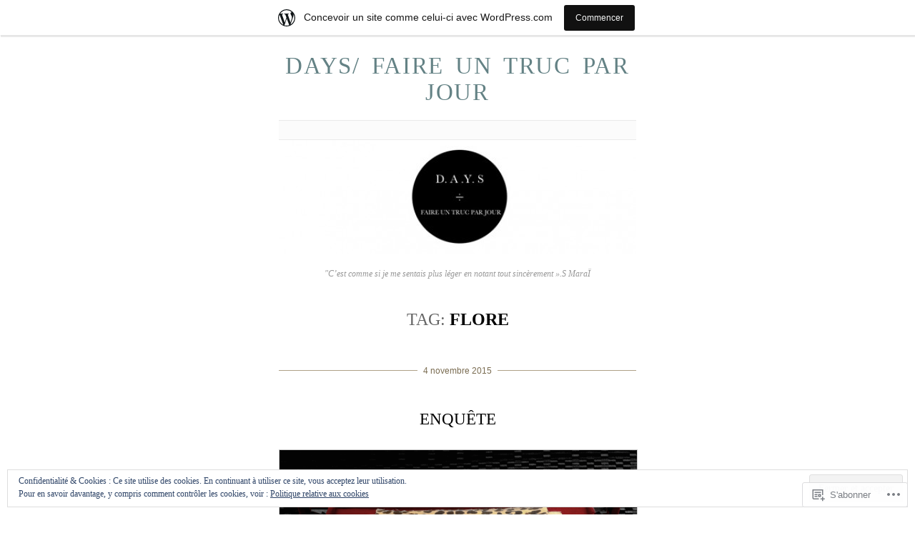

--- FILE ---
content_type: text/html; charset=UTF-8
request_url: https://delprat.wordpress.com/tag/flore/
body_size: 35635
content:
<!DOCTYPE html>
<!--[if IE 6]>
<html id="ie6" lang="fr-FR">
<![endif]-->
<!--[if IE 7]>
<html id="ie7" lang="fr-FR">
<![endif]-->
<!--[if IE 8]>
<html id="ie8" lang="fr-FR">
<![endif]-->
<!--[if !(IE 6) & !(IE 7) & !(IE 8)]><!-->
<html lang="fr-FR">
<!--<![endif]-->
<head>
	<meta charset="UTF-8" />
	<title>Flore | DAYS/ faire un truc par jour</title>

	<link rel="pingback" href="https://delprat.wordpress.com/xmlrpc.php" />
	<!--[if lt IE 9]>
		<script src="https://s0.wp.com/wp-content/themes/pub/manifest/js/html5.js?m=1315596887i" type="text/javascript"></script>
	<![endif]-->

	<meta name='robots' content='max-image-preview:large' />
<link rel='dns-prefetch' href='//s0.wp.com' />
<link rel='dns-prefetch' href='//af.pubmine.com' />
<link rel="alternate" type="application/rss+xml" title="DAYS/ faire un truc par jour &raquo; Flux" href="https://delprat.wordpress.com/feed/" />
<link rel="alternate" type="application/rss+xml" title="DAYS/ faire un truc par jour &raquo; Flux des commentaires" href="https://delprat.wordpress.com/comments/feed/" />
<link rel="alternate" type="application/rss+xml" title="DAYS/ faire un truc par jour &raquo; Flux de l’étiquette Flore" href="https://delprat.wordpress.com/tag/flore/feed/" />
	<script type="text/javascript">
		/* <![CDATA[ */
		function addLoadEvent(func) {
			var oldonload = window.onload;
			if (typeof window.onload != 'function') {
				window.onload = func;
			} else {
				window.onload = function () {
					oldonload();
					func();
				}
			}
		}
		/* ]]> */
	</script>
	<link crossorigin='anonymous' rel='stylesheet' id='all-css-0-1' href='/_static/??-eJxljcEOwiAQRH9IXBsNxoPxW6Dd4lpYSHcJ6d+LF1PjdWbeG2jFjJkVWSFVU2INxAKNpoAqgLW3eSE00TVQTCU6RQHRLeJxFDnATuBjDl9FcuuCShyMdyv06W/yB+/eiWdi0g30iam/leo7zDSj6Id7pPtwtYO9nG72/HoDWgFIZQ==&cssminify=yes' type='text/css' media='all' />
<style id='wp-emoji-styles-inline-css'>

	img.wp-smiley, img.emoji {
		display: inline !important;
		border: none !important;
		box-shadow: none !important;
		height: 1em !important;
		width: 1em !important;
		margin: 0 0.07em !important;
		vertical-align: -0.1em !important;
		background: none !important;
		padding: 0 !important;
	}
/*# sourceURL=wp-emoji-styles-inline-css */
</style>
<link crossorigin='anonymous' rel='stylesheet' id='all-css-2-1' href='/wp-content/plugins/gutenberg-core/v22.2.0/build/styles/block-library/style.css?m=1764855221i&cssminify=yes' type='text/css' media='all' />
<style id='wp-block-library-inline-css'>
.has-text-align-justify {
	text-align:justify;
}
.has-text-align-justify{text-align:justify;}

/*# sourceURL=wp-block-library-inline-css */
</style><style id='global-styles-inline-css'>
:root{--wp--preset--aspect-ratio--square: 1;--wp--preset--aspect-ratio--4-3: 4/3;--wp--preset--aspect-ratio--3-4: 3/4;--wp--preset--aspect-ratio--3-2: 3/2;--wp--preset--aspect-ratio--2-3: 2/3;--wp--preset--aspect-ratio--16-9: 16/9;--wp--preset--aspect-ratio--9-16: 9/16;--wp--preset--color--black: #000000;--wp--preset--color--cyan-bluish-gray: #abb8c3;--wp--preset--color--white: #ffffff;--wp--preset--color--pale-pink: #f78da7;--wp--preset--color--vivid-red: #cf2e2e;--wp--preset--color--luminous-vivid-orange: #ff6900;--wp--preset--color--luminous-vivid-amber: #fcb900;--wp--preset--color--light-green-cyan: #7bdcb5;--wp--preset--color--vivid-green-cyan: #00d084;--wp--preset--color--pale-cyan-blue: #8ed1fc;--wp--preset--color--vivid-cyan-blue: #0693e3;--wp--preset--color--vivid-purple: #9b51e0;--wp--preset--gradient--vivid-cyan-blue-to-vivid-purple: linear-gradient(135deg,rgb(6,147,227) 0%,rgb(155,81,224) 100%);--wp--preset--gradient--light-green-cyan-to-vivid-green-cyan: linear-gradient(135deg,rgb(122,220,180) 0%,rgb(0,208,130) 100%);--wp--preset--gradient--luminous-vivid-amber-to-luminous-vivid-orange: linear-gradient(135deg,rgb(252,185,0) 0%,rgb(255,105,0) 100%);--wp--preset--gradient--luminous-vivid-orange-to-vivid-red: linear-gradient(135deg,rgb(255,105,0) 0%,rgb(207,46,46) 100%);--wp--preset--gradient--very-light-gray-to-cyan-bluish-gray: linear-gradient(135deg,rgb(238,238,238) 0%,rgb(169,184,195) 100%);--wp--preset--gradient--cool-to-warm-spectrum: linear-gradient(135deg,rgb(74,234,220) 0%,rgb(151,120,209) 20%,rgb(207,42,186) 40%,rgb(238,44,130) 60%,rgb(251,105,98) 80%,rgb(254,248,76) 100%);--wp--preset--gradient--blush-light-purple: linear-gradient(135deg,rgb(255,206,236) 0%,rgb(152,150,240) 100%);--wp--preset--gradient--blush-bordeaux: linear-gradient(135deg,rgb(254,205,165) 0%,rgb(254,45,45) 50%,rgb(107,0,62) 100%);--wp--preset--gradient--luminous-dusk: linear-gradient(135deg,rgb(255,203,112) 0%,rgb(199,81,192) 50%,rgb(65,88,208) 100%);--wp--preset--gradient--pale-ocean: linear-gradient(135deg,rgb(255,245,203) 0%,rgb(182,227,212) 50%,rgb(51,167,181) 100%);--wp--preset--gradient--electric-grass: linear-gradient(135deg,rgb(202,248,128) 0%,rgb(113,206,126) 100%);--wp--preset--gradient--midnight: linear-gradient(135deg,rgb(2,3,129) 0%,rgb(40,116,252) 100%);--wp--preset--font-size--small: 13px;--wp--preset--font-size--medium: 20px;--wp--preset--font-size--large: 36px;--wp--preset--font-size--x-large: 42px;--wp--preset--font-family--albert-sans: 'Albert Sans', sans-serif;--wp--preset--font-family--alegreya: Alegreya, serif;--wp--preset--font-family--arvo: Arvo, serif;--wp--preset--font-family--bodoni-moda: 'Bodoni Moda', serif;--wp--preset--font-family--bricolage-grotesque: 'Bricolage Grotesque', sans-serif;--wp--preset--font-family--cabin: Cabin, sans-serif;--wp--preset--font-family--chivo: Chivo, sans-serif;--wp--preset--font-family--commissioner: Commissioner, sans-serif;--wp--preset--font-family--cormorant: Cormorant, serif;--wp--preset--font-family--courier-prime: 'Courier Prime', monospace;--wp--preset--font-family--crimson-pro: 'Crimson Pro', serif;--wp--preset--font-family--dm-mono: 'DM Mono', monospace;--wp--preset--font-family--dm-sans: 'DM Sans', sans-serif;--wp--preset--font-family--dm-serif-display: 'DM Serif Display', serif;--wp--preset--font-family--domine: Domine, serif;--wp--preset--font-family--eb-garamond: 'EB Garamond', serif;--wp--preset--font-family--epilogue: Epilogue, sans-serif;--wp--preset--font-family--fahkwang: Fahkwang, sans-serif;--wp--preset--font-family--figtree: Figtree, sans-serif;--wp--preset--font-family--fira-sans: 'Fira Sans', sans-serif;--wp--preset--font-family--fjalla-one: 'Fjalla One', sans-serif;--wp--preset--font-family--fraunces: Fraunces, serif;--wp--preset--font-family--gabarito: Gabarito, system-ui;--wp--preset--font-family--ibm-plex-mono: 'IBM Plex Mono', monospace;--wp--preset--font-family--ibm-plex-sans: 'IBM Plex Sans', sans-serif;--wp--preset--font-family--ibarra-real-nova: 'Ibarra Real Nova', serif;--wp--preset--font-family--instrument-serif: 'Instrument Serif', serif;--wp--preset--font-family--inter: Inter, sans-serif;--wp--preset--font-family--josefin-sans: 'Josefin Sans', sans-serif;--wp--preset--font-family--jost: Jost, sans-serif;--wp--preset--font-family--libre-baskerville: 'Libre Baskerville', serif;--wp--preset--font-family--libre-franklin: 'Libre Franklin', sans-serif;--wp--preset--font-family--literata: Literata, serif;--wp--preset--font-family--lora: Lora, serif;--wp--preset--font-family--merriweather: Merriweather, serif;--wp--preset--font-family--montserrat: Montserrat, sans-serif;--wp--preset--font-family--newsreader: Newsreader, serif;--wp--preset--font-family--noto-sans-mono: 'Noto Sans Mono', sans-serif;--wp--preset--font-family--nunito: Nunito, sans-serif;--wp--preset--font-family--open-sans: 'Open Sans', sans-serif;--wp--preset--font-family--overpass: Overpass, sans-serif;--wp--preset--font-family--pt-serif: 'PT Serif', serif;--wp--preset--font-family--petrona: Petrona, serif;--wp--preset--font-family--piazzolla: Piazzolla, serif;--wp--preset--font-family--playfair-display: 'Playfair Display', serif;--wp--preset--font-family--plus-jakarta-sans: 'Plus Jakarta Sans', sans-serif;--wp--preset--font-family--poppins: Poppins, sans-serif;--wp--preset--font-family--raleway: Raleway, sans-serif;--wp--preset--font-family--roboto: Roboto, sans-serif;--wp--preset--font-family--roboto-slab: 'Roboto Slab', serif;--wp--preset--font-family--rubik: Rubik, sans-serif;--wp--preset--font-family--rufina: Rufina, serif;--wp--preset--font-family--sora: Sora, sans-serif;--wp--preset--font-family--source-sans-3: 'Source Sans 3', sans-serif;--wp--preset--font-family--source-serif-4: 'Source Serif 4', serif;--wp--preset--font-family--space-mono: 'Space Mono', monospace;--wp--preset--font-family--syne: Syne, sans-serif;--wp--preset--font-family--texturina: Texturina, serif;--wp--preset--font-family--urbanist: Urbanist, sans-serif;--wp--preset--font-family--work-sans: 'Work Sans', sans-serif;--wp--preset--spacing--20: 0.44rem;--wp--preset--spacing--30: 0.67rem;--wp--preset--spacing--40: 1rem;--wp--preset--spacing--50: 1.5rem;--wp--preset--spacing--60: 2.25rem;--wp--preset--spacing--70: 3.38rem;--wp--preset--spacing--80: 5.06rem;--wp--preset--shadow--natural: 6px 6px 9px rgba(0, 0, 0, 0.2);--wp--preset--shadow--deep: 12px 12px 50px rgba(0, 0, 0, 0.4);--wp--preset--shadow--sharp: 6px 6px 0px rgba(0, 0, 0, 0.2);--wp--preset--shadow--outlined: 6px 6px 0px -3px rgb(255, 255, 255), 6px 6px rgb(0, 0, 0);--wp--preset--shadow--crisp: 6px 6px 0px rgb(0, 0, 0);}:where(.is-layout-flex){gap: 0.5em;}:where(.is-layout-grid){gap: 0.5em;}body .is-layout-flex{display: flex;}.is-layout-flex{flex-wrap: wrap;align-items: center;}.is-layout-flex > :is(*, div){margin: 0;}body .is-layout-grid{display: grid;}.is-layout-grid > :is(*, div){margin: 0;}:where(.wp-block-columns.is-layout-flex){gap: 2em;}:where(.wp-block-columns.is-layout-grid){gap: 2em;}:where(.wp-block-post-template.is-layout-flex){gap: 1.25em;}:where(.wp-block-post-template.is-layout-grid){gap: 1.25em;}.has-black-color{color: var(--wp--preset--color--black) !important;}.has-cyan-bluish-gray-color{color: var(--wp--preset--color--cyan-bluish-gray) !important;}.has-white-color{color: var(--wp--preset--color--white) !important;}.has-pale-pink-color{color: var(--wp--preset--color--pale-pink) !important;}.has-vivid-red-color{color: var(--wp--preset--color--vivid-red) !important;}.has-luminous-vivid-orange-color{color: var(--wp--preset--color--luminous-vivid-orange) !important;}.has-luminous-vivid-amber-color{color: var(--wp--preset--color--luminous-vivid-amber) !important;}.has-light-green-cyan-color{color: var(--wp--preset--color--light-green-cyan) !important;}.has-vivid-green-cyan-color{color: var(--wp--preset--color--vivid-green-cyan) !important;}.has-pale-cyan-blue-color{color: var(--wp--preset--color--pale-cyan-blue) !important;}.has-vivid-cyan-blue-color{color: var(--wp--preset--color--vivid-cyan-blue) !important;}.has-vivid-purple-color{color: var(--wp--preset--color--vivid-purple) !important;}.has-black-background-color{background-color: var(--wp--preset--color--black) !important;}.has-cyan-bluish-gray-background-color{background-color: var(--wp--preset--color--cyan-bluish-gray) !important;}.has-white-background-color{background-color: var(--wp--preset--color--white) !important;}.has-pale-pink-background-color{background-color: var(--wp--preset--color--pale-pink) !important;}.has-vivid-red-background-color{background-color: var(--wp--preset--color--vivid-red) !important;}.has-luminous-vivid-orange-background-color{background-color: var(--wp--preset--color--luminous-vivid-orange) !important;}.has-luminous-vivid-amber-background-color{background-color: var(--wp--preset--color--luminous-vivid-amber) !important;}.has-light-green-cyan-background-color{background-color: var(--wp--preset--color--light-green-cyan) !important;}.has-vivid-green-cyan-background-color{background-color: var(--wp--preset--color--vivid-green-cyan) !important;}.has-pale-cyan-blue-background-color{background-color: var(--wp--preset--color--pale-cyan-blue) !important;}.has-vivid-cyan-blue-background-color{background-color: var(--wp--preset--color--vivid-cyan-blue) !important;}.has-vivid-purple-background-color{background-color: var(--wp--preset--color--vivid-purple) !important;}.has-black-border-color{border-color: var(--wp--preset--color--black) !important;}.has-cyan-bluish-gray-border-color{border-color: var(--wp--preset--color--cyan-bluish-gray) !important;}.has-white-border-color{border-color: var(--wp--preset--color--white) !important;}.has-pale-pink-border-color{border-color: var(--wp--preset--color--pale-pink) !important;}.has-vivid-red-border-color{border-color: var(--wp--preset--color--vivid-red) !important;}.has-luminous-vivid-orange-border-color{border-color: var(--wp--preset--color--luminous-vivid-orange) !important;}.has-luminous-vivid-amber-border-color{border-color: var(--wp--preset--color--luminous-vivid-amber) !important;}.has-light-green-cyan-border-color{border-color: var(--wp--preset--color--light-green-cyan) !important;}.has-vivid-green-cyan-border-color{border-color: var(--wp--preset--color--vivid-green-cyan) !important;}.has-pale-cyan-blue-border-color{border-color: var(--wp--preset--color--pale-cyan-blue) !important;}.has-vivid-cyan-blue-border-color{border-color: var(--wp--preset--color--vivid-cyan-blue) !important;}.has-vivid-purple-border-color{border-color: var(--wp--preset--color--vivid-purple) !important;}.has-vivid-cyan-blue-to-vivid-purple-gradient-background{background: var(--wp--preset--gradient--vivid-cyan-blue-to-vivid-purple) !important;}.has-light-green-cyan-to-vivid-green-cyan-gradient-background{background: var(--wp--preset--gradient--light-green-cyan-to-vivid-green-cyan) !important;}.has-luminous-vivid-amber-to-luminous-vivid-orange-gradient-background{background: var(--wp--preset--gradient--luminous-vivid-amber-to-luminous-vivid-orange) !important;}.has-luminous-vivid-orange-to-vivid-red-gradient-background{background: var(--wp--preset--gradient--luminous-vivid-orange-to-vivid-red) !important;}.has-very-light-gray-to-cyan-bluish-gray-gradient-background{background: var(--wp--preset--gradient--very-light-gray-to-cyan-bluish-gray) !important;}.has-cool-to-warm-spectrum-gradient-background{background: var(--wp--preset--gradient--cool-to-warm-spectrum) !important;}.has-blush-light-purple-gradient-background{background: var(--wp--preset--gradient--blush-light-purple) !important;}.has-blush-bordeaux-gradient-background{background: var(--wp--preset--gradient--blush-bordeaux) !important;}.has-luminous-dusk-gradient-background{background: var(--wp--preset--gradient--luminous-dusk) !important;}.has-pale-ocean-gradient-background{background: var(--wp--preset--gradient--pale-ocean) !important;}.has-electric-grass-gradient-background{background: var(--wp--preset--gradient--electric-grass) !important;}.has-midnight-gradient-background{background: var(--wp--preset--gradient--midnight) !important;}.has-small-font-size{font-size: var(--wp--preset--font-size--small) !important;}.has-medium-font-size{font-size: var(--wp--preset--font-size--medium) !important;}.has-large-font-size{font-size: var(--wp--preset--font-size--large) !important;}.has-x-large-font-size{font-size: var(--wp--preset--font-size--x-large) !important;}.has-albert-sans-font-family{font-family: var(--wp--preset--font-family--albert-sans) !important;}.has-alegreya-font-family{font-family: var(--wp--preset--font-family--alegreya) !important;}.has-arvo-font-family{font-family: var(--wp--preset--font-family--arvo) !important;}.has-bodoni-moda-font-family{font-family: var(--wp--preset--font-family--bodoni-moda) !important;}.has-bricolage-grotesque-font-family{font-family: var(--wp--preset--font-family--bricolage-grotesque) !important;}.has-cabin-font-family{font-family: var(--wp--preset--font-family--cabin) !important;}.has-chivo-font-family{font-family: var(--wp--preset--font-family--chivo) !important;}.has-commissioner-font-family{font-family: var(--wp--preset--font-family--commissioner) !important;}.has-cormorant-font-family{font-family: var(--wp--preset--font-family--cormorant) !important;}.has-courier-prime-font-family{font-family: var(--wp--preset--font-family--courier-prime) !important;}.has-crimson-pro-font-family{font-family: var(--wp--preset--font-family--crimson-pro) !important;}.has-dm-mono-font-family{font-family: var(--wp--preset--font-family--dm-mono) !important;}.has-dm-sans-font-family{font-family: var(--wp--preset--font-family--dm-sans) !important;}.has-dm-serif-display-font-family{font-family: var(--wp--preset--font-family--dm-serif-display) !important;}.has-domine-font-family{font-family: var(--wp--preset--font-family--domine) !important;}.has-eb-garamond-font-family{font-family: var(--wp--preset--font-family--eb-garamond) !important;}.has-epilogue-font-family{font-family: var(--wp--preset--font-family--epilogue) !important;}.has-fahkwang-font-family{font-family: var(--wp--preset--font-family--fahkwang) !important;}.has-figtree-font-family{font-family: var(--wp--preset--font-family--figtree) !important;}.has-fira-sans-font-family{font-family: var(--wp--preset--font-family--fira-sans) !important;}.has-fjalla-one-font-family{font-family: var(--wp--preset--font-family--fjalla-one) !important;}.has-fraunces-font-family{font-family: var(--wp--preset--font-family--fraunces) !important;}.has-gabarito-font-family{font-family: var(--wp--preset--font-family--gabarito) !important;}.has-ibm-plex-mono-font-family{font-family: var(--wp--preset--font-family--ibm-plex-mono) !important;}.has-ibm-plex-sans-font-family{font-family: var(--wp--preset--font-family--ibm-plex-sans) !important;}.has-ibarra-real-nova-font-family{font-family: var(--wp--preset--font-family--ibarra-real-nova) !important;}.has-instrument-serif-font-family{font-family: var(--wp--preset--font-family--instrument-serif) !important;}.has-inter-font-family{font-family: var(--wp--preset--font-family--inter) !important;}.has-josefin-sans-font-family{font-family: var(--wp--preset--font-family--josefin-sans) !important;}.has-jost-font-family{font-family: var(--wp--preset--font-family--jost) !important;}.has-libre-baskerville-font-family{font-family: var(--wp--preset--font-family--libre-baskerville) !important;}.has-libre-franklin-font-family{font-family: var(--wp--preset--font-family--libre-franklin) !important;}.has-literata-font-family{font-family: var(--wp--preset--font-family--literata) !important;}.has-lora-font-family{font-family: var(--wp--preset--font-family--lora) !important;}.has-merriweather-font-family{font-family: var(--wp--preset--font-family--merriweather) !important;}.has-montserrat-font-family{font-family: var(--wp--preset--font-family--montserrat) !important;}.has-newsreader-font-family{font-family: var(--wp--preset--font-family--newsreader) !important;}.has-noto-sans-mono-font-family{font-family: var(--wp--preset--font-family--noto-sans-mono) !important;}.has-nunito-font-family{font-family: var(--wp--preset--font-family--nunito) !important;}.has-open-sans-font-family{font-family: var(--wp--preset--font-family--open-sans) !important;}.has-overpass-font-family{font-family: var(--wp--preset--font-family--overpass) !important;}.has-pt-serif-font-family{font-family: var(--wp--preset--font-family--pt-serif) !important;}.has-petrona-font-family{font-family: var(--wp--preset--font-family--petrona) !important;}.has-piazzolla-font-family{font-family: var(--wp--preset--font-family--piazzolla) !important;}.has-playfair-display-font-family{font-family: var(--wp--preset--font-family--playfair-display) !important;}.has-plus-jakarta-sans-font-family{font-family: var(--wp--preset--font-family--plus-jakarta-sans) !important;}.has-poppins-font-family{font-family: var(--wp--preset--font-family--poppins) !important;}.has-raleway-font-family{font-family: var(--wp--preset--font-family--raleway) !important;}.has-roboto-font-family{font-family: var(--wp--preset--font-family--roboto) !important;}.has-roboto-slab-font-family{font-family: var(--wp--preset--font-family--roboto-slab) !important;}.has-rubik-font-family{font-family: var(--wp--preset--font-family--rubik) !important;}.has-rufina-font-family{font-family: var(--wp--preset--font-family--rufina) !important;}.has-sora-font-family{font-family: var(--wp--preset--font-family--sora) !important;}.has-source-sans-3-font-family{font-family: var(--wp--preset--font-family--source-sans-3) !important;}.has-source-serif-4-font-family{font-family: var(--wp--preset--font-family--source-serif-4) !important;}.has-space-mono-font-family{font-family: var(--wp--preset--font-family--space-mono) !important;}.has-syne-font-family{font-family: var(--wp--preset--font-family--syne) !important;}.has-texturina-font-family{font-family: var(--wp--preset--font-family--texturina) !important;}.has-urbanist-font-family{font-family: var(--wp--preset--font-family--urbanist) !important;}.has-work-sans-font-family{font-family: var(--wp--preset--font-family--work-sans) !important;}
/*# sourceURL=global-styles-inline-css */
</style>

<style id='classic-theme-styles-inline-css'>
/*! This file is auto-generated */
.wp-block-button__link{color:#fff;background-color:#32373c;border-radius:9999px;box-shadow:none;text-decoration:none;padding:calc(.667em + 2px) calc(1.333em + 2px);font-size:1.125em}.wp-block-file__button{background:#32373c;color:#fff;text-decoration:none}
/*# sourceURL=/wp-includes/css/classic-themes.min.css */
</style>
<link crossorigin='anonymous' rel='stylesheet' id='all-css-4-1' href='/_static/??-eJx9j+EKwjAMhF/INNQNnT/EZ1m7OKtNV5bM6dtbEacg+CeE4747DucMfkhKSTHHqQ9J0A8uDv4iuDa2MRYkcI4EI11NjV0QXRwgeo9kvMgKv4J4gk/WSEXn3OrTwdSFliJxsf3D5tD1pAWX9w9Kt/9ILjXgXB5JBMrlMDHoqXTJD/eSMU8OuU3hSGXUsuXAe7ut7WZXVVVzfgAhtmsQ&cssminify=yes' type='text/css' media='all' />
<style id='jetpack_facebook_likebox-inline-css'>
.widget_facebook_likebox {
	overflow: hidden;
}

/*# sourceURL=/wp-content/mu-plugins/jetpack-plugin/moon/modules/widgets/facebook-likebox/style.css */
</style>
<link crossorigin='anonymous' rel='stylesheet' id='all-css-8-1' href='/_static/??-eJzTLy/QTc7PK0nNK9HPLdUtyClNz8wr1i9KTcrJTwcy0/WTi5G5ekCujj52Temp+bo5+cmJJZn5eSgc3bScxMwikFb7XFtDE1NLExMLc0OTLACohS2q&cssminify=yes' type='text/css' media='all' />
<link crossorigin='anonymous' rel='stylesheet' id='print-css-9-1' href='/wp-content/mu-plugins/global-print/global-print.css?m=1465851035i&cssminify=yes' type='text/css' media='print' />
<style id='jetpack-global-styles-frontend-style-inline-css'>
:root { --font-headings: unset; --font-base: unset; --font-headings-default: -apple-system,BlinkMacSystemFont,"Segoe UI",Roboto,Oxygen-Sans,Ubuntu,Cantarell,"Helvetica Neue",sans-serif; --font-base-default: -apple-system,BlinkMacSystemFont,"Segoe UI",Roboto,Oxygen-Sans,Ubuntu,Cantarell,"Helvetica Neue",sans-serif;}
/*# sourceURL=jetpack-global-styles-frontend-style-inline-css */
</style>
<link crossorigin='anonymous' rel='stylesheet' id='all-css-12-1' href='/wp-content/themes/h4/global.css?m=1420737423i&cssminify=yes' type='text/css' media='all' />
<script type="text/javascript" id="wpcom-actionbar-placeholder-js-extra">
/* <![CDATA[ */
var actionbardata = {"siteID":"6132599","postID":"0","siteURL":"https://delprat.wordpress.com","xhrURL":"https://delprat.wordpress.com/wp-admin/admin-ajax.php","nonce":"2a7f83fc7a","isLoggedIn":"","statusMessage":"","subsEmailDefault":"instantly","proxyScriptUrl":"https://s0.wp.com/wp-content/js/wpcom-proxy-request.js?m=1513050504i&amp;ver=20211021","i18n":{"followedText":"Les nouvelles publications de ce site appara\u00eetront d\u00e9sormais dans votre \u003Ca href=\"https://wordpress.com/reader\"\u003ELecteur\u003C/a\u003E","foldBar":"R\u00e9duire cette barre","unfoldBar":"Agrandir cette barre","shortLinkCopied":"Lien court copi\u00e9 dans le presse-papier"}};
//# sourceURL=wpcom-actionbar-placeholder-js-extra
/* ]]> */
</script>
<script type="text/javascript" id="jetpack-mu-wpcom-settings-js-before">
/* <![CDATA[ */
var JETPACK_MU_WPCOM_SETTINGS = {"assetsUrl":"https://s0.wp.com/wp-content/mu-plugins/jetpack-mu-wpcom-plugin/moon/jetpack_vendor/automattic/jetpack-mu-wpcom/src/build/"};
//# sourceURL=jetpack-mu-wpcom-settings-js-before
/* ]]> */
</script>
<script crossorigin='anonymous' type='text/javascript'  src='/_static/??/wp-content/js/rlt-proxy.js,/wp-content/blog-plugins/wordads-classes/js/cmp/v2/cmp-non-gdpr.js?m=1720530689j'></script>
<script type="text/javascript" id="rlt-proxy-js-after">
/* <![CDATA[ */
	rltInitialize( {"token":null,"iframeOrigins":["https:\/\/widgets.wp.com"]} );
//# sourceURL=rlt-proxy-js-after
/* ]]> */
</script>
<link rel="EditURI" type="application/rsd+xml" title="RSD" href="https://delprat.wordpress.com/xmlrpc.php?rsd" />
<meta name="generator" content="WordPress.com" />

<!-- Jetpack Open Graph Tags -->
<meta property="og:type" content="website" />
<meta property="og:title" content="Flore &#8211; DAYS/ faire un truc par jour" />
<meta property="og:url" content="https://delprat.wordpress.com/tag/flore/" />
<meta property="og:site_name" content="DAYS/ faire un truc par jour" />
<meta property="og:image" content="https://secure.gravatar.com/blavatar/8a891695edaea34374260fa65e7319f4dfcfddf555de6e0b4fd6445f1513b3ac?s=200&#038;ts=1768930904" />
<meta property="og:image:width" content="200" />
<meta property="og:image:height" content="200" />
<meta property="og:image:alt" content="" />
<meta property="og:locale" content="fr_FR" />
<meta property="fb:app_id" content="249643311490" />

<!-- End Jetpack Open Graph Tags -->
<link rel="shortcut icon" type="image/x-icon" href="https://secure.gravatar.com/blavatar/8a891695edaea34374260fa65e7319f4dfcfddf555de6e0b4fd6445f1513b3ac?s=32" sizes="16x16" />
<link rel="icon" type="image/x-icon" href="https://secure.gravatar.com/blavatar/8a891695edaea34374260fa65e7319f4dfcfddf555de6e0b4fd6445f1513b3ac?s=32" sizes="16x16" />
<link rel="apple-touch-icon" href="https://secure.gravatar.com/blavatar/8a891695edaea34374260fa65e7319f4dfcfddf555de6e0b4fd6445f1513b3ac?s=114" />
<link rel='openid.server' href='https://delprat.wordpress.com/?openidserver=1' />
<link rel='openid.delegate' href='https://delprat.wordpress.com/' />
<link rel="search" type="application/opensearchdescription+xml" href="https://delprat.wordpress.com/osd.xml" title="DAYS/ faire un truc par jour" />
<link rel="search" type="application/opensearchdescription+xml" href="https://s1.wp.com/opensearch.xml" title="WordPress.com" />
<meta name="description" content="Articles traitant de Flore écrits par delprat" />
<script type="text/javascript">
/* <![CDATA[ */
var wa_client = {}; wa_client.cmd = []; wa_client.config = { 'blog_id': 6132599, 'blog_language': 'fr', 'is_wordads': false, 'hosting_type': 0, 'afp_account_id': null, 'afp_host_id': 5038568878849053, 'theme': 'pub/manifest', '_': { 'title': 'Publicité', 'privacy_settings': 'Réglages de confidentialité' }, 'formats': [ 'belowpost', 'bottom_sticky', 'sidebar_sticky_right', 'sidebar', 'gutenberg_rectangle', 'gutenberg_leaderboard', 'gutenberg_mobile_leaderboard', 'gutenberg_skyscraper' ] };
/* ]]> */
</script>
		<script type="text/javascript">

			window.doNotSellCallback = function() {

				var linkElements = [
					'a[href="https://wordpress.com/?ref=footer_blog"]',
					'a[href="https://wordpress.com/?ref=footer_website"]',
					'a[href="https://wordpress.com/?ref=vertical_footer"]',
					'a[href^="https://wordpress.com/?ref=footer_segment_"]',
				].join(',');

				var dnsLink = document.createElement( 'a' );
				dnsLink.href = 'https://wordpress.com/fr/advertising-program-optout/';
				dnsLink.classList.add( 'do-not-sell-link' );
				dnsLink.rel = 'nofollow';
				dnsLink.style.marginLeft = '0.5em';
				dnsLink.textContent = 'Ne pas vendre ni partager mes informations personnelles';

				var creditLinks = document.querySelectorAll( linkElements );

				if ( 0 === creditLinks.length ) {
					return false;
				}

				Array.prototype.forEach.call( creditLinks, function( el ) {
					el.insertAdjacentElement( 'afterend', dnsLink );
				});

				return true;
			};

		</script>
		<style type="text/css" id="custom-colors-css">#site-wrapper {
	border-style: solid;
	border-width: 0 2px;
	padding: 15px 120px;
}
#footer {
	border-left: 2px solid;
	border-right: 2px solid;
	margin-top: 0;
	padding: 30px 120px;
}
#wpstats {
	margin-bottom: 0;
	margin-top: -10px;
}
#footer { border-top-color: #000000;}
#footer { border-top-color: rgba( 0, 0, 0, 0.1 );}
#infinite-handle span { background-color: #333333;}
#site-wrapper { background-color: #ffffff;}
#footer { background-color: #ffffff;}
input[type=submit],#core-content #respond #comment-submit { color: #000000;}
#infinite-handle span { color: #000000;}
#infinite-handle span::before { color: #ffffff;}
#infinite-handle span::before { color: rgba( 255, 255, 255, 0.4 );}
body { background-color: #fff;}
body { background-color: rgba( 255, 255, 255, 0.2 );}
#site-wrapper { border-color: #fff;}
#footer { border-left-color: #fff;}
#footer { border-right-color: #fff;}
h1 a:link, h1 a:visited, h1 a:hover, h1 a:active { color: #648285;}
input[type=submit],#core-content #respond #comment-submit { background-color: #8ea7aa;}
input[type=submit],#core-content #respond #comment-submit { background: #697d80;}
input[type=submit],#core-content #respond #comment-submit { border-color: #526264;}
input[type=submit]:hover,input[type=submit]:focus,#core-content #respond #comment-submit:hover { background-color: #526264;}
a:link,a:visited { color: #7A6C51;}
h5.post-date { border-bottom-color: #9c8a6a;}
h5.post-date { border-bottom-color: rgba( 156, 138, 106, 0.8 );}
.format-status .post-content { background-color: #9c8a6a;}
.format-status .post-content { background-color: rgba( 156, 138, 106, 0.05 );}
html, body, div, span, applet, object, iframe, h1, h2, h3, h4, h5, h6, p, blockquote, pre, a, abbr, acronym, address, big, cite, code, del, dfn, em, font, img, ins, kbd, q, s, samp, small, strike, strong, sub, sup, tt, var, b, u, i, center, dl, dt, dd, ol, ul, li, fieldset, form, label, legend, table, caption, tbody, tfoot, thead, tr, th, td { border-color: #000000;}
h3 a:link, h3 a:visited, h2, .entry-content strong, h2.archive-title strong { color: #000000;}
</style>
<script type="text/javascript">
	window.google_analytics_uacct = "UA-52447-2";
</script>

<script type="text/javascript">
	var _gaq = _gaq || [];
	_gaq.push(['_setAccount', 'UA-52447-2']);
	_gaq.push(['_gat._anonymizeIp']);
	_gaq.push(['_setDomainName', 'wordpress.com']);
	_gaq.push(['_initData']);
	_gaq.push(['_trackPageview']);

	(function() {
		var ga = document.createElement('script'); ga.type = 'text/javascript'; ga.async = true;
		ga.src = ('https:' == document.location.protocol ? 'https://ssl' : 'http://www') + '.google-analytics.com/ga.js';
		(document.getElementsByTagName('head')[0] || document.getElementsByTagName('body')[0]).appendChild(ga);
	})();
</script>
<link crossorigin='anonymous' rel='stylesheet' id='all-css-2-3' href='/_static/??-eJyVjkEKwkAMRS9kG2rR4kI8irTpIGknyTCZ0OtXsRXc6fJ9Ho8PS6pQpQQpwF6l6A8SgymU1OO8MbCqwJ0EYYiKs4EtlEKu0ewAvxdYR4/BAPusbiF+pH34N/i+5BRHMB8MM6VC+pS/qGaSV/nG16Y7tZfu3DbHaQXdH15M&cssminify=yes' type='text/css' media='all' />
</head>

<body class="archive tag tag-flore tag-378522 wp-theme-pubmanifest customizer-styles-applied jetpack-reblog-enabled has-marketing-bar has-marketing-bar-theme-manifest">

<div id="site-wrapper">
	<h1 class="vcard author" id="site-title"><a href="https://delprat.wordpress.com/" title="Accueil" class="fn">DAYS/ faire un truc par jour</a></h1>
	<nav id="main-nav">
			<ul>
			</ul>
	</nav>
		<div id="header-image">
		<a href="https://delprat.wordpress.com/" title="Accueil"><img src="https://delprat.wordpress.com/wp-content/uploads/2015/10/cropped-days2.jpg" width="500" height="160" alt="" /></a>
	</div>
		<div id="site-description">
		&quot;C’est comme si je me sentais plus léger en notant tout sincèrement ».S MaraÏ	</div>

		<h2 class="archive-title">Tag: <strong>Flore</strong></h2>

	
	<div id="core-content" class="hfeed">

	
				
			
<div class="post-10330 post type-post status-publish format-standard hentry category-hd tag-cocteau tag-enquete tag-flore" id="post-10330">
			<h5 class="post-date"><abbr class="published">
				<a href="https://delprat.wordpress.com/2015/11/04/enquete/">4 novembre 2015</a></abbr></h5>
		<div class="post-content">
		<h3 class="entry-title"><a href="https://delprat.wordpress.com/2015/11/04/enquete/" rel="bookmark">ENQUÊTE</a></h3>		
		<div class="entry-content">
			<p style="text-align:center;"><i><span style="font-size:small;"><a href="https://delprat.wordpress.com/wp-content/uploads/2015/11/capture-d_c3a9cran-2015-11-04-c3a0-09-49-07.png"><img data-attachment-id="10331" data-permalink="https://delprat.wordpress.com/2015/11/04/enquete/capture-decran-2015-11-04-a-09-49-07/" data-orig-file="https://delprat.wordpress.com/wp-content/uploads/2015/11/capture-d_c3a9cran-2015-11-04-c3a0-09-49-07.png" data-orig-size="1549,716" data-comments-opened="1" data-image-meta="{&quot;aperture&quot;:&quot;0&quot;,&quot;credit&quot;:&quot;&quot;,&quot;camera&quot;:&quot;&quot;,&quot;caption&quot;:&quot;&quot;,&quot;created_timestamp&quot;:&quot;0&quot;,&quot;copyright&quot;:&quot;&quot;,&quot;focal_length&quot;:&quot;0&quot;,&quot;iso&quot;:&quot;0&quot;,&quot;shutter_speed&quot;:&quot;0&quot;,&quot;title&quot;:&quot;&quot;,&quot;orientation&quot;:&quot;0&quot;}" data-image-title="Capture d’écran 2015-11-04 à 09.49.07" data-image-description="" data-image-caption="" data-medium-file="https://delprat.wordpress.com/wp-content/uploads/2015/11/capture-d_c3a9cran-2015-11-04-c3a0-09-49-07.png?w=500" data-large-file="https://delprat.wordpress.com/wp-content/uploads/2015/11/capture-d_c3a9cran-2015-11-04-c3a0-09-49-07.png?w=500" class="alignnone size-medium wp-image-10331" src="https://delprat.wordpress.com/wp-content/uploads/2015/11/capture-d_c3a9cran-2015-11-04-c3a0-09-49-07.png?w=500&#038;h=231" alt="Capture d’écran 2015-11-04 à 09.49.07" width="500" height="231" srcset="https://delprat.wordpress.com/wp-content/uploads/2015/11/capture-d_c3a9cran-2015-11-04-c3a0-09-49-07.png?w=500 500w, https://delprat.wordpress.com/wp-content/uploads/2015/11/capture-d_c3a9cran-2015-11-04-c3a0-09-49-07.png?w=1000 1000w, https://delprat.wordpress.com/wp-content/uploads/2015/11/capture-d_c3a9cran-2015-11-04-c3a0-09-49-07.png?w=300 300w, https://delprat.wordpress.com/wp-content/uploads/2015/11/capture-d_c3a9cran-2015-11-04-c3a0-09-49-07.png?w=768 768w, https://delprat.wordpress.com/wp-content/uploads/2015/11/capture-d_c3a9cran-2015-11-04-c3a0-09-49-07.png?w=600 600w" sizes="(max-width: 500px) 100vw, 500px" /></a></span></i></p>
<p style="text-align:justify;"><i><span style="font-size:small;">Apprenant qu&rsquo;il a le Goncourt, Miomandre court place Vendôme s&rsquo;acheter trois cravates de soie blanche. Des cravates, il écrit en 1918 : «Le lundi, l&rsquo;élégance consiste à les porter unies et droites, strictes et définitives comme un ultimatum de grande puissance ; mais le samedi, les relations diplomatiques s&rsquo;étant sans doute détendues, elles retombent mollement, épanouies et plissées, et comme capricieusement chiffonnées par les mains d&rsquo;une femme éprise.» Hélas, ajoute-t-il, elles passent trop souvent du présentoir, de cette «adolescence de soie», au torse «d&rsquo;un sombre imbécile», «misérablement tortillées autour de la percale informe ou de l&rsquo;infâme celluloïd portés par de quelconques boursiers ou des ronds-de-cuir incertains.» </span></i><span style="font-size:small;">Francis de Miomandre goncourt oublié</span></p>
<div style="text-align:justify;">
<hr />
</div>
<p style="text-align:justify;">Après une journée copieuse sous le signe de Malraux, je respire dans la belle cour des beaux-arts et remonte l&rsquo;ennuyeuse rue Bonaparte avec ses macarons, ses rideaux, ses cafés touristiques dont le dernier est le Bonaparte en neons rouges; On y tourne un film. Je m&rsquo;arrête un peu, le temps de constater que la figurante devant se passe la main dans les cheveux quand on dit &nbsp;&raquo; moteur&nbsp;&raquo;. Pas facile de ne rien faire.</p>
<p style="text-align:justify;">Je rentre tout de suite ou pas? Non. je passe à la librairie et achète &laquo;&nbsp;<em>Les écrits farfelus</em>&nbsp;&raquo; du même Malraux qui a 20 ans. Puis assise au Flore, l&rsquo;oeil vague je regarde entrer sortir, je lève les yeux vers un objet de métal tortillé hideux qui se termine par une sorte de vrai papillon, je sirote mon Pouilly. J&rsquo;envoie quelques SMS du genre: Il y a deux vieilles tantes à côté de moi. Ce n&rsquo;est pas bien délicat mais c&rsquo;est la vérité. J&rsquo;accuse reception d&rsquo;un smiley qui pleure de rire. Je lis deux pages, retrouve le plaisir de mon regard vide&#8230;</p>
<p style="text-align:justify;"><em>—Doudou&#8230; ors&#8230; sûr  / rires/ jannot..</em>. <em>aristocrate mais</em>&#8230;</p>
<p style="text-align:justify;">Mon oreille se dresse. ( j&rsquo;allais dire mon oreille ne fait qu&rsquo;un tour&#8230; ). Je la tends mais n&rsquo;entends pas bien même si je sens que l&rsquo;on est sur le terrain Cocteau. Le type qui parle n&rsquo;est pas jeune, maniéré sophistiqué, visage très mince.On imaginerait bien jean Constantin dire &nbsp;&raquo; <em>Il est d&rsquo;la haute</em> &laquo;&nbsp;. A mon avis mais je ne peux pas me retourner ostensiblement, celui d&rsquo;en face avec ses converses rajeunissantes aux lacets non noués, a les cheveux teints. Deux schweppes sur la table. (Ma mère prenait toujours un Schweppes si on allait quelquepart et j&rsquo;ai toujours trouvé cette boisson amère et délicieusement démodée.)</p>
<p style="text-align:justify;">J&rsquo;aimerais une sorte de cornet auditif pour entendre, un filtre à café Melita king size ferait l&rsquo;affaire!</p>
<p style="text-align:justify;">—<em>A Milly on entrait par le garage-ils l&rsquo;ont transformé en salle de cinéma&#8230; chambre&#8230; leopard/ rires ( </em>je pense au tissu léopard que j&rsquo;ai arraché dans le chantier de la maison ) et au coffret que m&rsquo;a offert un peu plus tard DP.</p>
<p style="text-align:justify;">Bref , bref &#8230; Un livre est sur leur table et je réussis à lire un truc du genre: <em>Du Sida au Goncourt&#8230; </em>Je suis certaine que l&rsquo;auteur est mon aristocrate à col roulé et reconstitue son nom: Philippe de Miomandre, petit neveu du Goncourt oublié, Francis de Miomandre né Durand.</p>
<div style="text-align:justify;">
<p><em>Apprenant qu&rsquo;il a le Goncourt, Miomandre court place Vendôme s&rsquo;acheter trois cravates de soie blanche. Des cravates, il écrit en 1918 : «Le lundi, l&rsquo;élégance consiste à les porter unies et droites, strictes et définitives comme un ultimatum de grande puissance ; mais le samedi, les relations diplomatiques s&rsquo;étant sans doute détendues, elles retombent mollement, épanouies et plissées, et comme capricieusement chiffonnées par les mains d&rsquo;une femme éprise.» Hélas, ajoute-t-il, elles passent trop souvent du présentoir, de cette «adolescence de soie», au torse «d&rsquo;un sombre imbécile», «misérablement tortillées autour de la percale informe ou de l&rsquo;infâme celluloïd portés par de quelconques boursiers ou des ronds-de-cuir incertains.»</em></p>
<p><em>Francis de Miomandre G<a href="http://next.liberation.fr/livres/2003/12/04/au-goncourt-des-oubliettes_454211">oncourt</a> oublié</em></p>
<p>Et cherchant plus tard, je trouve le buveur de Schweppes photographié &nbsp;&raquo; dans son village du 16eme arrondissement &nbsp;&raquo; sur un grand canapé de cuir blanc. Une couverture de fourrure jetée près de sa main droite.Sa main gauche tient un livre dont le titre nous est destiné. A l&rsquo;arrière, deux grandes peintures verticales posées sur des miroirs muraux,  représentant des guerriers torse poil de type européen en Hakama. Un bouquet de fleurs roses se reflètent à l&rsquo;arrière.</p>
<p>Il est l&rsquo;auteur d&rsquo;une biographie de Cocteau.</p>
<p>Ils se lèvent et décident d&rsquo;aller diner à l&rsquo;odeon, Aux éditeurs. l&rsquo;autre demande s&rsquo;il faut réserver et P2M le rassure en souriant: —<em>Ils me gardent toujours une table</em>&#8230;</p>
<p>Affaire classée.</p>
<p>Je marche jusqu&rsquo;à la Concorde. C&rsquo;est magnifique de traverser le pont .</p>
<p>&nbsp;</p>
</div>
					</div>
	</div>
	<div class="post-meta">
		<div class="comments">
					<a href="https://delprat.wordpress.com/2015/11/04/enquete/#respond">Poster un commentaire</a>				</div>
	</div>
</div>
		
			
<div class="post-10262 post type-post status-publish format-standard hentry category-48041 tag-benjamin tag-flore tag-kubin tag-patti-smith tag-reve" id="post-10262">
			<h5 class="post-date"><abbr class="published">
				<a href="https://delprat.wordpress.com/2015/10/21/patti-s/">21 octobre 2015</a></abbr></h5>
		<div class="post-content">
		<h3 class="entry-title"><a href="https://delprat.wordpress.com/2015/10/21/patti-s/" rel="bookmark">PATTI S.</a></h3>		
		<div class="entry-content">
			<p style="text-align:center;"><a href="https://delprat.wordpress.com/wp-content/uploads/2015/10/9781101875100.jpeg"><img data-attachment-id="10263" data-permalink="https://delprat.wordpress.com/2015/10/21/patti-s/attachment/9781101875100/" data-orig-file="https://delprat.wordpress.com/wp-content/uploads/2015/10/9781101875100.jpeg" data-orig-size="293,450" data-comments-opened="1" data-image-meta="{&quot;aperture&quot;:&quot;0&quot;,&quot;credit&quot;:&quot;&quot;,&quot;camera&quot;:&quot;&quot;,&quot;caption&quot;:&quot;&quot;,&quot;created_timestamp&quot;:&quot;0&quot;,&quot;copyright&quot;:&quot;&quot;,&quot;focal_length&quot;:&quot;0&quot;,&quot;iso&quot;:&quot;0&quot;,&quot;shutter_speed&quot;:&quot;0&quot;,&quot;title&quot;:&quot;&quot;,&quot;orientation&quot;:&quot;0&quot;}" data-image-title="9781101875100" data-image-description="" data-image-caption="" data-medium-file="https://delprat.wordpress.com/wp-content/uploads/2015/10/9781101875100.jpeg?w=293" data-large-file="https://delprat.wordpress.com/wp-content/uploads/2015/10/9781101875100.jpeg?w=293" class="alignnone wp-image-10263" src="https://delprat.wordpress.com/wp-content/uploads/2015/10/9781101875100.jpeg?w=233&#038;h=358" alt="9781101875100" width="233" height="358" srcset="https://delprat.wordpress.com/wp-content/uploads/2015/10/9781101875100.jpeg?w=233&amp;h=358 233w, https://delprat.wordpress.com/wp-content/uploads/2015/10/9781101875100.jpeg 293w" sizes="(max-width: 233px) 100vw, 233px" /></a></p>
<p style="text-align:left;">Hier, encore un anniversaire. Celui d&rsquo;A2G. Très bon moment ( avec en plus la chanteuse du groupe Moriarty-Rosemary Standley- pour 3 chansons )moi qui n&rsquo;aime pas trop ces trucs ( célébrations, médailles, anniversaires, Noëls, mariages, anniversaires de Mariage ) . Je reviens à pied dans la nuit. C&rsquo;est bon. Et en plus c&rsquo;était bon.</p>
<p style="text-align:justify;">Ce matin Galerie . J&rsquo;y apporte deux énormes classeurs avec toutes les photos Maeght. ( D&rsquo;autres ici&#8230; Pfff)</p>
<p style="text-align:justify;">L&rsquo;inventaire commence Vendredi à A.</p>
<p style="text-align:justify;">Soupe au boui boui rue Volta. Un bon pho. Plein de chinois et la queue dehors.</p>
<p style="text-align:justify;">Passage à Beaubourg pour&#8230; rien à vrai dire, aller regarder quelques livres ( le catalogue de l&rsquo;expo des Blüme cet été. Et pourquoi n&rsquo;y suis-je pas allée???) ( J&rsquo;achète un Alfred Kubin et un Walter Benjamin). Tiens, pourquoi pas Julien Prévieux ?. Hop. Escalator. Carte Culture. In. Ca ne me déplait pas. Je trouve que c&rsquo;est intéressant. J&rsquo;avais lu un article quelque part sur l&rsquo;analyse du mouvement des yeux des visiteurs de musée&#8230;</p>
<p style="text-align:justify;">RV à 14h au Flore avec A.V que je connais pas, qui est psychanalyste . Il y aura aux Beaux-Arts une rencontre le 14 décembre.</p>
<p style="text-align:justify;">Je lui envoi eun SMS et me décris: Crâne rasé et pull de gendarme.</p>
<p style="text-align:justify;">Mais qui arrive et se met juste à côté de moi? <a href="http://www.pattismith.net/banga.html">Patti Smith</a>. Oh&#8230; Ben ça alors c&rsquo;est un signe. Elle s&rsquo;assied à ma gauche sur la banquette, trouve les livres que j&rsquo;ai sur la table sont beaux. J&#8217;embraye et lui rappelle qu&rsquo;on s&rsquo;était vues à la fondation Cartier , au sujet de N.S. Elle m&rsquo;avait donné son tel mais j&rsquo;ai laissé des messages et que dalle. Bon ce n&rsquo;est pas gagné. Elle doit en avoir plein les bottes qu&rsquo;on la regarde.</p>
<p style="text-align:justify;">En face plus loin il y a un monstre. Une dame qui a dû confondre mascarat et cirage, dentifrice et rouge à lèvres. Par contre le vêtement léopard est à peu près d&rsquo;équerre.</p>
<p style="text-align:justify;">Bon, ça fait un peu flop et je sirote mon coca en commençant à lui écrire un mot. Elle me demande alors si je veux deux places pour le concert demain soir&#8230; Puis on parle un peu et elle me passe son mail, me disant qu&rsquo;on parlerait du film avec NS. Héhéhéhé!!!!</p>
<p style="text-align:justify;">Elle dit aussi qu&rsquo;elle doit aller au cimetière pour dire le kaddish même si, me précise t&rsquo;elle, elle n&rsquo;est pas juive.</p>
<p style="text-align:justify;">Je l&rsquo;entend dire qu&rsquo;elle est <em>exhausted, exhausted, exhausted</em>. Un bout de rêve me revient&#8230;. Un terrain en pierre déchiquetées&#8230; Heu &#8230; Zut, c&rsquo;est un rêve d&rsquo;il y a quelques jours et le revoici. Ah oui. Il y a une magnifique piscine très ancienne dans un quartier de Parie et on y voit des colonnes; Par contre l&rsquo;eau est immonde. Les abords sont pentus et donc, en rocher. C&rsquo;est très désagréable de marcher car c&rsquo;est agressif comme sol et on est toujours prêt à tomber. Quand je repartirai à la porte je rencontrerai une dame de Monaco très snob qui me demandera si je vais à la réception de Madame Pompidou et elle dit un autre nom. Un nom d&rsquo;homme. Son fils est une sorte de gommeux &nbsp;&raquo; fin de race &nbsp;&raquo; qui en fait est très gentil et simple. Dans la voiture quelqu&rsquo;un me dit:</p>
<p style="text-align:justify;"><em>— Nous avons noté que vous avez pensé à plusieurs reprise à &nbsp;&raquo; fin de race&nbsp;&raquo;. Vous nous expliquerez cela plus tard.</em></p>
<p style="text-align:justify;">Note: Mr. Splitfoot</p>
<p style="text-align:justify;">Soeurs Fox</p>
<p style="text-align:justify;">
<div id="atatags-370373-696fbe58b0942">
		<script type="text/javascript">
			__ATA = window.__ATA || {};
			__ATA.cmd = window.__ATA.cmd || [];
			__ATA.cmd.push(function() {
				__ATA.initVideoSlot('atatags-370373-696fbe58b0942', {
					sectionId: '370373',
					format: 'inread'
				});
			});
		</script>
	</div>					</div>
	</div>
	<div class="post-meta">
		<div class="comments">
					<a href="https://delprat.wordpress.com/2015/10/21/patti-s/#respond">Poster un commentaire</a>				</div>
	</div>
</div>
		
			
<div class="post-7804 post type-post status-publish format-standard hentry category-days-2013 category-en-finir-avec-lextension-du-pire category-expositions tag-cartier tag-dimanche tag-ferrari tag-flore tag-paris tag-varda tag-versailles tag-william-j-webbe" id="post-7804">
			<h5 class="post-date"><abbr class="published">
				<a href="https://delprat.wordpress.com/2013/09/16/dimanche-5/">16 septembre 2013</a></abbr></h5>
		<div class="post-content">
		<h3 class="entry-title"><a href="https://delprat.wordpress.com/2013/09/16/dimanche-5/" rel="bookmark">Dimanche</a></h3>		
		<div class="entry-content">
			<p style="text-align:justify;"><a href="https://delprat.wordpress.com/wp-content/uploads/2013/09/white-owl-victorien.jpg"><img alt="white owl: victorien" src="https://delprat.wordpress.com/wp-content/uploads/2013/09/white-owl-victorien.jpg?w=326&#038;h=576" width="326" height="576" /></a></p>
<p style="text-align:justify;"><em>William J. Webbe</em></p>
<p style="text-align:justify;">On a décidé dès l&rsquo;ouverture des rideaux de filer à Versailles. Et on a bien fait. C&rsquo;était splendide. La musique dans les jardins, ce n&rsquo;est pas ce qu&rsquo;il y a plus indispensable mais&#8230;</p>
<p style="text-align:justify;">Je marche sans penser à rien , R. court devant . Pour venir nous nous sommes trouvés dans le grotesque cortège des Ferrari . C&rsquo;est un genre de Rotary club du super riche me disais-je en râlant ( ceci étant dit, même lentement le bruit dans les tunnels est impressionnant.) Bref comme une anomalie nous roulions escortés de 92, 75, Luxembourg, Monaco, Corse.</p>
<p style="text-align:justify;">R. me dit: Ce doit être le rallye des pauvres&#8230;. Je m&rsquo;en fiche qu&rsquo;on ait une ou plusieurs Ferrari ( J&rsquo;ai une préférence pour tout mais pas la rouge/ La grise est plus discrète donc plus classe)</p>
<p style="text-align:justify;">Bref. Je m&rsquo;en fiche &#8211; bien qu&rsquo;en horde&#8230;. Mais quand , alors que soudainement j&rsquo;ai décidé ( on se demande pourquoi) d&rsquo;être bien prudente et de respecter la limitation à 50 , qu&rsquo;un type me colle agacé, je dis NON!!!!</p>
<p style="text-align:justify;">J&rsquo;aime bien regarder les avirons. J&rsquo;ai toujours eu envie d&rsquo;essayer.</p>
<p style="text-align:justify;">REtour.</p>
<p style="text-align:justify;">RV avec DH devant la fondation Cartier/ Heureusement &nbsp;&raquo; qu&rsquo;on est sur la liste &laquo;&nbsp;( hum hum: Tu es sur la liste!!!! Ca me fait mourir de rire car ce n&rsquo;est pas à Viviers que j&rsquo;entends ça et ouf !), parcequ&rsquo;il y a un monde fou.</p>
<p style="text-align:justify;">Bertolucci, Varda, et les autres&#8230; On bavarde. Il fait humide. Du Hip-hop là-bas;;; Des contes en bas. On squatte une table et on n&rsquo;en bouge pas à vrai dire.</p>
<p style="text-align:justify;">RV au Flore avec R. On rit. On regarde les deux russes modèle blaireaux à foulard rose Vuitton- champagne et Vodka- la femme à impressions léopard, Moscovici -ah c&rsquo;est lui?, une dame qui commence un pavé, un gros bouquin spécial Flore, un garçon de la famille physique Saint-Laurent qui regarde R. Celui -ci le salue. Ils se serrent la main et personne ne comprend rien dans un grand rire. Marcher, manger un truc. Rentrer en taxi et le chauffeur est Haitien. On parle.</p>
<p style="text-align:justify;">
					</div>
	</div>
	<div class="post-meta">
		<div class="comments">
					<a href="https://delprat.wordpress.com/2013/09/16/dimanche-5/#respond">Poster un commentaire</a>				</div>
	</div>
</div>
		
			
<div class="post-7418 post type-post status-publish format-standard hentry category-days-2013 tag-brouillard tag-chasse tag-flore tag-panne tag-preminger tag-sologne tag-tourgueniev" id="post-7418">
			<h5 class="post-date"><abbr class="published">
				<a href="https://delprat.wordpress.com/2013/04/07/case-depart/">7 avril 2013</a></abbr></h5>
		<div class="post-content">
		<h3 class="entry-title"><a href="https://delprat.wordpress.com/2013/04/07/case-depart/" rel="bookmark">Case départ</a></h3>		
		<div class="entry-content">
			<p>A.M m&rsquo;envoie ceci:</p>
<p><a href="https://delprat.wordpress.com/wp-content/uploads/2013/04/helene-2013-04-03-a-las-9-04-03.png"><img loading="lazy" alt="Helene 2013-04-03 a la(s) 9.04.03" src="https://delprat.wordpress.com/wp-content/uploads/2013/04/helene-2013-04-03-a-las-9-04-03.png?w=205&#038;h=234" width="205" height="234" /></a></p>
<p style="text-align:justify;">Je m&rsquo;étais préparé un délicieux sandwich. Et j&rsquo;ai roulé. J&rsquo;aime ça. Rouler j&rsquo;aime ça. Oui. Je ne pense à rien , je flotte, je regarde la tête du type que je double, la tête du passager de la voiture qui me dépasse. Ou devant moi. L&rsquo;affolé qui me fait des appels de phare quand je suis déjà à 150, je m&rsquo;en fous.</p>
<p style="text-align:justify;">Je vais à mon rythme, me réjouissant de son impatience et de sa bêtise.</p>
<p style="text-align:justify;">Au début soleil puis grisou puis SMS de E. qui me dit que là-bas on n&rsquo;y voit rien, que c&rsquo;est le brouillard. Comme on m&rsquo;a piqué l&rsquo;antenne de la voiture ( elle fait son dernier voyage et sera échangée contre une neuve ), je ne capte que des bouts de trucs et la captivante radio de l&rsquo;autoroute, pleine d&rsquo;indications, de conseils, d&rsquo;astuces et de numéros de sorties&#8230;</p>
<p style="text-align:justify;">Au bout de 200km, baisse de régime soudain. &nbsp;&raquo; <em>Probleme catalyseur </em>&nbsp;&raquo; s&rsquo;affiche.</p>
<p style="text-align:justify;">Merde je n&rsquo;avance plus.</p>
<p style="text-align:justify;">J&rsquo;éteins. Je rallume. D&rsquo;accord.</p>
<p style="text-align:justify;">Calmement je prends la sortie vers une pompe à essence qui heureusement est juste là. J&rsquo;appelle l&rsquo;assurance qui me dit: &laquo;&nbsp;Trouvez un téléphone orange et appelez&nbsp;&raquo;.</p>
<p style="text-align:justify;">Ah je le vois le téléphone orange. Juste là&#8230; . Mais comment je fais pour l&rsquo;atteindre? Ou je fais un km , risque de me faire couper en 2, ou je dois traverser un fossé plein d&rsquo;eau. En général dans ces circonstances on choisit le plus compliqué.</p>
<p style="text-align:justify;">Soudain je vois les sapins, mon vélo, la cheminée et les livres s&rsquo;éloigner dramatiquement .</p>
<p style="text-align:justify;">Contre le compliqué, l&rsquo;escalade et les chaussures trempées j&rsquo;opte pour un conseil à la station service. Le type délicieux-le marchand de cholestérol- finit de vendre des produits qu&rsquo;on connait tous, pleins de graisses et de sucres, toutes ces saloperies que l&rsquo;on vend: Sandwich dégueu en pain de mie ( la version Enfer du tramezzino romain ), Mars, Lion, biscuits au chocolat, chips, liquides allant du turquoise au rose, en passant par le noir coca&#8230; Puis il s&rsquo;occupe gentiment de moi et appelle qui il faut.</p>
<p style="text-align:justify;">Je bois tranquillement un café en attendant la dépanneuse et en fronçant l&rsquo;oeil car la tablette est pleine de miettes et le fauteuil d&rsquo;à côté réparé au scotch noir.</p>
<p style="text-align:justify;">Je ne sais absolument pas où je suis.</p>
<p style="text-align:justify;"><img loading="lazy" alt="hotel_tatin" src="https://delprat.wordpress.com/wp-content/uploads/2013/04/hotel_tatin.jpg?w=500&#038;h=318" width="500" height="318" /></p>
<p style="text-align:justify;">Voilà.Voilà mon sauveur.</p>
<p style="text-align:justify;">Le gars est bavard comme une table. Fait son boulot. Grogne un peu. Me voici dans le camion.  Il ouvre une barrière autoroute.En route pour Délivrance!!!. Des chemins des arbres. Je m&rsquo;attends à voir un gars trapu avec des grandes griffes dévorer un cerf cru ou ce genre de choses&#8230;  Là un garage. Au milieu de rien. Je me disais que j&rsquo;allais louer une voiture pour poursuivre. Oublie. Bref. Je suis à La Motte -Beuvron haut lieu de la Tarte Tatin des fameuses soeurs. Le nom est engageant.</p>
<p style="text-align:justify;">Un taxi se pointe pour me ramener à la case départ. Je revois de l&rsquo;autoroute la Sologne, cherche sans trouver le nom de l&rsquo;endroit où il y avait cette chasse quand j&rsquo;étais enfant. Il y a une photo de moi à la ferme à côté d&rsquo;un mouton. Où est elle??? Et puis vers 9 ans j&rsquo;avais été rabatteur avec mon frère. Je m&rsquo;en souviens comme si j&rsquo;étais le Tourgeniev du <em>Journal d&rsquo;un chasseur</em>. Je m&rsquo;étonne qu&rsquo;il y ait tant de forêts si près de Paris.</p>
<p style="text-align:justify;">J&rsquo;arrive vers 16 h ( à Paris&#8230;) et mon chauffeur a eu le temps de m&rsquo;indiquer sa passion: &laquo;&nbsp;L&rsquo;inconnu&nbsp;&raquo;, l&rsquo;au-delà, le magnétisme et tout&#8230; Le tunnel que l&rsquo;on voit après la mort.</p>
<p style="text-align:justify;">Ce que je vois ce sont les 350 euros qui s&rsquo;affichent. C&rsquo;est pour l&rsquo;assurance.Ouf.</p>
<p style="text-align:justify;">R. sort à ce moment là. Air narquois et pas mécontent de me voir de retour si vite. Il rit et se moque de moi. Je pose mes sacs et sors mon délicieux sandwich. Je le mange sur les lieux de sa fabrication: La cuisine, 6h avant.</p>
<p style="text-align:justify;">Donc opération nulle!!!</p>
<p style="text-align:justify;">Je ne sais pas trop quoi faire. Est ce que je repars demain, prends un train etc????</p>
<p style="text-align:justify;">Non.</p>
<p style="text-align:justify;">Je vais aller voir le film de Phillibert sur la maison de la radio au Cinema des cinéastes.</p>
<p style="text-align:justify;">Mais je telephone à  R. qui a un coup de mou après la première représentation. Inquiétude. J&rsquo;y vais . Emporte mon lecteur de DVD et des Preminger.</p>
<p style="text-align:justify;">La loge, encore la loge, le meilleur des refuges. Plus tard E. m&rsquo;envoie cette image et J. me dit qu&rsquo;il fait 1 degré.</p>
<p style="text-align:justify;">Bon. Je repartirai  le 29 avril et  pour cette fois-ci une bonne semaine.</p>
<p style="text-align:justify;">Ici ce n&rsquo;est pas une photo de l&rsquo;au -delà mais de Saint-Bonnet le château !!!</p>
<p><img data-attachment-id="7420" data-permalink="https://delprat.wordpress.com/2013/04/07/case-depart/saintbonnet-2/" data-orig-file="https://delprat.wordpress.com/wp-content/uploads/2013/04/saintbonnet1.jpg" data-orig-size="500,669" data-comments-opened="1" data-image-meta="{&quot;aperture&quot;:&quot;2.8&quot;,&quot;credit&quot;:&quot;&quot;,&quot;camera&quot;:&quot;iPhone 4&quot;,&quot;caption&quot;:&quot;&quot;,&quot;created_timestamp&quot;:&quot;1365283625&quot;,&quot;copyright&quot;:&quot;&quot;,&quot;focal_length&quot;:&quot;3.85&quot;,&quot;iso&quot;:&quot;80&quot;,&quot;shutter_speed&quot;:&quot;0.028571428571429&quot;,&quot;title&quot;:&quot;&quot;}" data-image-title="saintbonnet" data-image-description="" data-image-caption="" data-medium-file="https://delprat.wordpress.com/wp-content/uploads/2013/04/saintbonnet1.jpg?w=500" data-large-file="https://delprat.wordpress.com/wp-content/uploads/2013/04/saintbonnet1.jpg?w=500" loading="lazy" class="alignnone size-full wp-image-7420" alt="saintbonnet" src="https://delprat.wordpress.com/wp-content/uploads/2013/04/saintbonnet1.jpg?w=500&#038;h=669" width="500" height="669" srcset="https://delprat.wordpress.com/wp-content/uploads/2013/04/saintbonnet1.jpg 500w, https://delprat.wordpress.com/wp-content/uploads/2013/04/saintbonnet1.jpg?w=300&amp;h=401 300w" sizes="(max-width: 500px) 100vw, 500px" /></p>
<p>Aujourd&rsquo;hui soleil&#8230;<br />
Me lève à &#8230;. midi et demi&#8230; Non!!!!!!! Si.</p>
<p>Je lis <em>Voyage à l&rsquo;ile de Rügen</em> et on sort se balader vers Saint-Michel.</p>
<p><a href="https://delprat.wordpress.com/wp-content/uploads/2013/04/capture-d_c3a9cran-2013-04-07-c3a0-21-50-07.png"><img data-attachment-id="7428" data-permalink="https://delprat.wordpress.com/2013/04/07/case-depart/capture-decran-2013-04-07-a-21-50-07/" data-orig-file="https://delprat.wordpress.com/wp-content/uploads/2013/04/capture-d_c3a9cran-2013-04-07-c3a0-21-50-07.png" data-orig-size="500,374" data-comments-opened="1" data-image-meta="{&quot;aperture&quot;:&quot;0&quot;,&quot;credit&quot;:&quot;&quot;,&quot;camera&quot;:&quot;&quot;,&quot;caption&quot;:&quot;&quot;,&quot;created_timestamp&quot;:&quot;0&quot;,&quot;copyright&quot;:&quot;&quot;,&quot;focal_length&quot;:&quot;0&quot;,&quot;iso&quot;:&quot;0&quot;,&quot;shutter_speed&quot;:&quot;0&quot;,&quot;title&quot;:&quot;&quot;}" data-image-title="Capture d’écran 2013-04-07 à 21.50.07" data-image-description="" data-image-caption="" data-medium-file="https://delprat.wordpress.com/wp-content/uploads/2013/04/capture-d_c3a9cran-2013-04-07-c3a0-21-50-07.png?w=500" data-large-file="https://delprat.wordpress.com/wp-content/uploads/2013/04/capture-d_c3a9cran-2013-04-07-c3a0-21-50-07.png?w=500" loading="lazy" class="alignnone size-full wp-image-7428" alt="Capture d’écran 2013-04-07 à 21.50.07" src="https://delprat.wordpress.com/wp-content/uploads/2013/04/capture-d_c3a9cran-2013-04-07-c3a0-21-50-07.png?w=500&#038;h=374" width="500" height="374" srcset="https://delprat.wordpress.com/wp-content/uploads/2013/04/capture-d_c3a9cran-2013-04-07-c3a0-21-50-07.png 500w, https://delprat.wordpress.com/wp-content/uploads/2013/04/capture-d_c3a9cran-2013-04-07-c3a0-21-50-07.png?w=300&amp;h=224 300w" sizes="(max-width: 500px) 100vw, 500px" /></a></p>
					</div>
	</div>
	<div class="post-meta">
		<div class="comments">
					<a href="https://delprat.wordpress.com/2013/04/07/case-depart/#respond">Poster un commentaire</a>				</div>
	</div>
</div>
		
			
<div class="post-2186 post type-post status-publish format-standard hentry category-blog-2004-2009 tag-caf tag-de tag-flore" id="post-2186">
			<h5 class="post-date"><abbr class="published">
				<a href="https://delprat.wordpress.com/2009/12/26/le-trve-du-diable/">26 décembre 2009</a></abbr></h5>
		<div class="post-content">
		<h3 class="entry-title"><a href="https://delprat.wordpress.com/2009/12/26/le-trve-du-diable/" rel="bookmark">Le tr&#234;ve du&nbsp;diable</a></h3>		
		<div class="entry-content">
			<p>c&rsquo;est jusqu&rsquo;au 3.</p>
<p><img loading="lazy" src="https://delprat.wordpress.com/wp-content/uploads/2009/12/4211607550_b4c665122e_b.jpg?w=280&#038;h=317" width="280" height="317" alt="4211607550_b4c665122e_b.jpg" title="4211607550_b4c665122e_b.jpg" /></p>
<p>Je reprends le livre de Cixous: <i><span style="text-decoration:underline;">Eve s&rsquo;&#233;vade</span></i>, dense dense,inou&#239; par moments, d&rsquo;une beaut&#233;&#8230;. &#224; rendre jaloux quelqu&rsquo;un comme moi&#8230;</p>
<p>Et quelquefois irritant comme une analyse&#8230; ou plut&#244;t un analys&#233;.</p>
<p>Je cherche et fouine pour l&rsquo;&#233;criture ou r&#233;&#233;criture de la premi&#232;re partie de N.S.</p>
<p>Compte beaucoup sur l&rsquo;avis de A.B</p>
<p style="font-size:13px;">C. est partie retrouver sa copine Russe de la Femis; Aussi jolie que friqu&#233;e &#224; ce que j&rsquo;ai compris.</p>
<p style="font-size:13px;">C. l&rsquo;imite:</p>
<p>&#8212;Tou voulrai pas les huites et lou champeign avant li kinoma?</p>
<p>Puis:</p>
<p>&#8212;Tou keun&#233; lu Fleure? liu caf&#232; dou Fleore</p>
<p>Au caf&#233; <i>dou Flor</i>e, K. a rencontr&#233; le r&#233;alisateur des Beaux Gosses justement, et j&rsquo;raconte pas la suite.</p>
<p>Ca me fait penser qu&rsquo;il y a 8 jours j&rsquo;y ai d&#233;gust&#233; une excellente tarte aux pommes en matant le sym&#233;trique des Beaux Gosses en mode 16.</p>
<p>Le p&#244;le Sud des mecs du film: Beaux, blonds, peau lisse comme maman;</p>
<p style="font-size:11px;"></p>
					</div>
	</div>
	<div class="post-meta">
		<div class="comments">
					<a href="https://delprat.wordpress.com/2009/12/26/le-trve-du-diable/#respond">Poster un commentaire</a>				</div>
	</div>
</div>
		
	<div class="navigation">
		<div class="prev"></div>
		<div class="next"></div>
	</div>

	
	</div><!-- #core-content -->


</div><!-- #site-wrapper -->

<div id="footer">

	
<div id="supplementary" class="one">

		<div id="first" class="widget-area" role="complementary">
		<aside id="text-7" class="widget widget_text"><h4 class="widget-title">DAYS / FAIRE UN TRUC PAR JOUR</h4>			<div class="textwidget">Des notes, des histoires, des images, des gens...</div>
		</aside><aside id="text-6" class="widget widget_text"><h4 class="widget-title">CALENDRIER</h4>			<div class="textwidget"></div>
		</aside><aside id="calendar-2" class="widget widget_calendar"><div id="calendar_wrap" class="calendar_wrap"><table id="wp-calendar" class="wp-calendar-table">
	<caption>janvier 2026</caption>
	<thead>
	<tr>
		<th scope="col" aria-label="lundi">L</th>
		<th scope="col" aria-label="mardi">M</th>
		<th scope="col" aria-label="mercredi">M</th>
		<th scope="col" aria-label="jeudi">J</th>
		<th scope="col" aria-label="vendredi">V</th>
		<th scope="col" aria-label="samedi">S</th>
		<th scope="col" aria-label="dimanche">D</th>
	</tr>
	</thead>
	<tbody>
	<tr>
		<td colspan="3" class="pad">&nbsp;</td><td>1</td><td>2</td><td>3</td><td>4</td>
	</tr>
	<tr>
		<td>5</td><td>6</td><td>7</td><td>8</td><td>9</td><td>10</td><td>11</td>
	</tr>
	<tr>
		<td>12</td><td>13</td><td>14</td><td>15</td><td>16</td><td>17</td><td>18</td>
	</tr>
	<tr>
		<td>19</td><td id="today">20</td><td>21</td><td>22</td><td>23</td><td>24</td><td>25</td>
	</tr>
	<tr>
		<td>26</td><td>27</td><td>28</td><td>29</td><td>30</td><td>31</td>
		<td class="pad" colspan="1">&nbsp;</td>
	</tr>
	</tbody>
	</table><nav aria-label="Mois précédents et suivants" class="wp-calendar-nav">
		<span class="wp-calendar-nav-prev"><a href="https://delprat.wordpress.com/2025/04/">&laquo; Avr</a></span>
		<span class="pad">&nbsp;</span>
		<span class="wp-calendar-nav-next">&nbsp;</span>
	</nav></div></aside><aside id="text-3" class="widget widget_text"><h4 class="widget-title">VOUS CHERCHEZ QUELQUE CHOSE?</h4>			<div class="textwidget"></div>
		</aside><aside id="search-2" class="widget widget_search"><form role="search" method="get" id="searchform" class="searchform" action="https://delprat.wordpress.com/">
				<div>
					<label class="screen-reader-text" for="s">Rechercher&nbsp;:</label>
					<input type="text" value="" name="s" id="s" />
					<input type="submit" id="searchsubmit" value="Rechercher" />
				</div>
			</form></aside><!-- Invalid Facebook Page URL --><aside id="archives-2" class="widget widget_archive"><h4 class="widget-title">ARCHIVES</h4>		<label class="screen-reader-text" for="archives-dropdown-2">ARCHIVES</label>
		<select id="archives-dropdown-2" name="archive-dropdown">
			
			<option value="">Sélectionner un mois</option>
				<option value='https://delprat.wordpress.com/2025/04/'> avril 2025 &nbsp;(1)</option>
	<option value='https://delprat.wordpress.com/2020/11/'> novembre 2020 &nbsp;(8)</option>
	<option value='https://delprat.wordpress.com/2020/10/'> octobre 2020 &nbsp;(1)</option>
	<option value='https://delprat.wordpress.com/2019/03/'> mars 2019 &nbsp;(3)</option>
	<option value='https://delprat.wordpress.com/2019/02/'> février 2019 &nbsp;(2)</option>
	<option value='https://delprat.wordpress.com/2019/01/'> janvier 2019 &nbsp;(13)</option>
	<option value='https://delprat.wordpress.com/2018/12/'> décembre 2018 &nbsp;(6)</option>
	<option value='https://delprat.wordpress.com/2018/11/'> novembre 2018 &nbsp;(14)</option>
	<option value='https://delprat.wordpress.com/2018/09/'> septembre 2018 &nbsp;(8)</option>
	<option value='https://delprat.wordpress.com/2018/08/'> août 2018 &nbsp;(2)</option>
	<option value='https://delprat.wordpress.com/2018/07/'> juillet 2018 &nbsp;(8)</option>
	<option value='https://delprat.wordpress.com/2018/06/'> juin 2018 &nbsp;(7)</option>
	<option value='https://delprat.wordpress.com/2018/05/'> Mai 2018 &nbsp;(9)</option>
	<option value='https://delprat.wordpress.com/2018/04/'> avril 2018 &nbsp;(5)</option>
	<option value='https://delprat.wordpress.com/2018/03/'> mars 2018 &nbsp;(18)</option>
	<option value='https://delprat.wordpress.com/2018/02/'> février 2018 &nbsp;(12)</option>
	<option value='https://delprat.wordpress.com/2018/01/'> janvier 2018 &nbsp;(17)</option>
	<option value='https://delprat.wordpress.com/2017/12/'> décembre 2017 &nbsp;(10)</option>
	<option value='https://delprat.wordpress.com/2017/11/'> novembre 2017 &nbsp;(14)</option>
	<option value='https://delprat.wordpress.com/2017/10/'> octobre 2017 &nbsp;(20)</option>
	<option value='https://delprat.wordpress.com/2017/09/'> septembre 2017 &nbsp;(15)</option>
	<option value='https://delprat.wordpress.com/2017/08/'> août 2017 &nbsp;(9)</option>
	<option value='https://delprat.wordpress.com/2017/07/'> juillet 2017 &nbsp;(8)</option>
	<option value='https://delprat.wordpress.com/2017/06/'> juin 2017 &nbsp;(8)</option>
	<option value='https://delprat.wordpress.com/2017/05/'> Mai 2017 &nbsp;(8)</option>
	<option value='https://delprat.wordpress.com/2017/04/'> avril 2017 &nbsp;(11)</option>
	<option value='https://delprat.wordpress.com/2017/03/'> mars 2017 &nbsp;(18)</option>
	<option value='https://delprat.wordpress.com/2017/02/'> février 2017 &nbsp;(13)</option>
	<option value='https://delprat.wordpress.com/2017/01/'> janvier 2017 &nbsp;(15)</option>
	<option value='https://delprat.wordpress.com/2016/12/'> décembre 2016 &nbsp;(25)</option>
	<option value='https://delprat.wordpress.com/2016/11/'> novembre 2016 &nbsp;(27)</option>
	<option value='https://delprat.wordpress.com/2016/10/'> octobre 2016 &nbsp;(15)</option>
	<option value='https://delprat.wordpress.com/2016/09/'> septembre 2016 &nbsp;(16)</option>
	<option value='https://delprat.wordpress.com/2016/08/'> août 2016 &nbsp;(8)</option>
	<option value='https://delprat.wordpress.com/2016/07/'> juillet 2016 &nbsp;(16)</option>
	<option value='https://delprat.wordpress.com/2016/06/'> juin 2016 &nbsp;(22)</option>
	<option value='https://delprat.wordpress.com/2016/05/'> Mai 2016 &nbsp;(19)</option>
	<option value='https://delprat.wordpress.com/2016/04/'> avril 2016 &nbsp;(29)</option>
	<option value='https://delprat.wordpress.com/2016/03/'> mars 2016 &nbsp;(9)</option>
	<option value='https://delprat.wordpress.com/2016/02/'> février 2016 &nbsp;(17)</option>
	<option value='https://delprat.wordpress.com/2016/01/'> janvier 2016 &nbsp;(21)</option>
	<option value='https://delprat.wordpress.com/2015/12/'> décembre 2015 &nbsp;(18)</option>
	<option value='https://delprat.wordpress.com/2015/11/'> novembre 2015 &nbsp;(28)</option>
	<option value='https://delprat.wordpress.com/2015/10/'> octobre 2015 &nbsp;(29)</option>
	<option value='https://delprat.wordpress.com/2015/09/'> septembre 2015 &nbsp;(14)</option>
	<option value='https://delprat.wordpress.com/2015/08/'> août 2015 &nbsp;(4)</option>
	<option value='https://delprat.wordpress.com/2015/07/'> juillet 2015 &nbsp;(9)</option>
	<option value='https://delprat.wordpress.com/2015/06/'> juin 2015 &nbsp;(19)</option>
	<option value='https://delprat.wordpress.com/2015/05/'> Mai 2015 &nbsp;(21)</option>
	<option value='https://delprat.wordpress.com/2015/04/'> avril 2015 &nbsp;(18)</option>
	<option value='https://delprat.wordpress.com/2015/03/'> mars 2015 &nbsp;(22)</option>
	<option value='https://delprat.wordpress.com/2015/02/'> février 2015 &nbsp;(30)</option>
	<option value='https://delprat.wordpress.com/2015/01/'> janvier 2015 &nbsp;(22)</option>
	<option value='https://delprat.wordpress.com/2014/12/'> décembre 2014 &nbsp;(19)</option>
	<option value='https://delprat.wordpress.com/2014/11/'> novembre 2014 &nbsp;(18)</option>
	<option value='https://delprat.wordpress.com/2014/10/'> octobre 2014 &nbsp;(13)</option>
	<option value='https://delprat.wordpress.com/2014/09/'> septembre 2014 &nbsp;(9)</option>
	<option value='https://delprat.wordpress.com/2014/08/'> août 2014 &nbsp;(9)</option>
	<option value='https://delprat.wordpress.com/2014/07/'> juillet 2014 &nbsp;(18)</option>
	<option value='https://delprat.wordpress.com/2014/06/'> juin 2014 &nbsp;(4)</option>
	<option value='https://delprat.wordpress.com/2014/05/'> Mai 2014 &nbsp;(11)</option>
	<option value='https://delprat.wordpress.com/2014/04/'> avril 2014 &nbsp;(19)</option>
	<option value='https://delprat.wordpress.com/2014/03/'> mars 2014 &nbsp;(9)</option>
	<option value='https://delprat.wordpress.com/2014/02/'> février 2014 &nbsp;(14)</option>
	<option value='https://delprat.wordpress.com/2014/01/'> janvier 2014 &nbsp;(13)</option>
	<option value='https://delprat.wordpress.com/2013/12/'> décembre 2013 &nbsp;(24)</option>
	<option value='https://delprat.wordpress.com/2013/11/'> novembre 2013 &nbsp;(14)</option>
	<option value='https://delprat.wordpress.com/2013/10/'> octobre 2013 &nbsp;(30)</option>
	<option value='https://delprat.wordpress.com/2013/09/'> septembre 2013 &nbsp;(15)</option>
	<option value='https://delprat.wordpress.com/2013/07/'> juillet 2013 &nbsp;(6)</option>
	<option value='https://delprat.wordpress.com/2013/06/'> juin 2013 &nbsp;(18)</option>
	<option value='https://delprat.wordpress.com/2013/05/'> Mai 2013 &nbsp;(10)</option>
	<option value='https://delprat.wordpress.com/2013/04/'> avril 2013 &nbsp;(18)</option>
	<option value='https://delprat.wordpress.com/2013/03/'> mars 2013 &nbsp;(27)</option>
	<option value='https://delprat.wordpress.com/2013/02/'> février 2013 &nbsp;(15)</option>
	<option value='https://delprat.wordpress.com/2013/01/'> janvier 2013 &nbsp;(22)</option>
	<option value='https://delprat.wordpress.com/2012/12/'> décembre 2012 &nbsp;(20)</option>
	<option value='https://delprat.wordpress.com/2012/11/'> novembre 2012 &nbsp;(28)</option>
	<option value='https://delprat.wordpress.com/2012/10/'> octobre 2012 &nbsp;(65)</option>
	<option value='https://delprat.wordpress.com/2012/09/'> septembre 2012 &nbsp;(36)</option>
	<option value='https://delprat.wordpress.com/2012/07/'> juillet 2012 &nbsp;(4)</option>
	<option value='https://delprat.wordpress.com/2012/06/'> juin 2012 &nbsp;(17)</option>
	<option value='https://delprat.wordpress.com/2012/05/'> Mai 2012 &nbsp;(20)</option>
	<option value='https://delprat.wordpress.com/2012/04/'> avril 2012 &nbsp;(24)</option>
	<option value='https://delprat.wordpress.com/2012/03/'> mars 2012 &nbsp;(24)</option>
	<option value='https://delprat.wordpress.com/2012/02/'> février 2012 &nbsp;(8)</option>
	<option value='https://delprat.wordpress.com/2012/01/'> janvier 2012 &nbsp;(11)</option>
	<option value='https://delprat.wordpress.com/2011/12/'> décembre 2011 &nbsp;(12)</option>
	<option value='https://delprat.wordpress.com/2011/11/'> novembre 2011 &nbsp;(17)</option>
	<option value='https://delprat.wordpress.com/2011/10/'> octobre 2011 &nbsp;(28)</option>
	<option value='https://delprat.wordpress.com/2011/09/'> septembre 2011 &nbsp;(8)</option>
	<option value='https://delprat.wordpress.com/2011/07/'> juillet 2011 &nbsp;(2)</option>
	<option value='https://delprat.wordpress.com/2011/06/'> juin 2011 &nbsp;(26)</option>
	<option value='https://delprat.wordpress.com/2011/05/'> Mai 2011 &nbsp;(15)</option>
	<option value='https://delprat.wordpress.com/2011/04/'> avril 2011 &nbsp;(36)</option>
	<option value='https://delprat.wordpress.com/2011/03/'> mars 2011 &nbsp;(27)</option>
	<option value='https://delprat.wordpress.com/2011/02/'> février 2011 &nbsp;(10)</option>
	<option value='https://delprat.wordpress.com/2011/01/'> janvier 2011 &nbsp;(37)</option>
	<option value='https://delprat.wordpress.com/2010/12/'> décembre 2010 &nbsp;(31)</option>
	<option value='https://delprat.wordpress.com/2010/11/'> novembre 2010 &nbsp;(28)</option>
	<option value='https://delprat.wordpress.com/2010/10/'> octobre 2010 &nbsp;(30)</option>
	<option value='https://delprat.wordpress.com/2010/09/'> septembre 2010 &nbsp;(21)</option>
	<option value='https://delprat.wordpress.com/2010/08/'> août 2010 &nbsp;(3)</option>
	<option value='https://delprat.wordpress.com/2010/07/'> juillet 2010 &nbsp;(5)</option>
	<option value='https://delprat.wordpress.com/2010/06/'> juin 2010 &nbsp;(26)</option>
	<option value='https://delprat.wordpress.com/2010/05/'> Mai 2010 &nbsp;(31)</option>
	<option value='https://delprat.wordpress.com/2010/04/'> avril 2010 &nbsp;(37)</option>
	<option value='https://delprat.wordpress.com/2010/03/'> mars 2010 &nbsp;(39)</option>
	<option value='https://delprat.wordpress.com/2010/02/'> février 2010 &nbsp;(36)</option>
	<option value='https://delprat.wordpress.com/2010/01/'> janvier 2010 &nbsp;(73)</option>
	<option value='https://delprat.wordpress.com/2009/12/'> décembre 2009 &nbsp;(82)</option>
	<option value='https://delprat.wordpress.com/2009/11/'> novembre 2009 &nbsp;(23)</option>
	<option value='https://delprat.wordpress.com/2009/10/'> octobre 2009 &nbsp;(61)</option>
	<option value='https://delprat.wordpress.com/2009/09/'> septembre 2009 &nbsp;(54)</option>
	<option value='https://delprat.wordpress.com/2009/08/'> août 2009 &nbsp;(10)</option>
	<option value='https://delprat.wordpress.com/2009/07/'> juillet 2009 &nbsp;(23)</option>
	<option value='https://delprat.wordpress.com/2009/06/'> juin 2009 &nbsp;(34)</option>
	<option value='https://delprat.wordpress.com/2009/05/'> Mai 2009 &nbsp;(52)</option>
	<option value='https://delprat.wordpress.com/2009/04/'> avril 2009 &nbsp;(37)</option>
	<option value='https://delprat.wordpress.com/2009/03/'> mars 2009 &nbsp;(69)</option>
	<option value='https://delprat.wordpress.com/2009/02/'> février 2009 &nbsp;(43)</option>
	<option value='https://delprat.wordpress.com/2009/01/'> janvier 2009 &nbsp;(51)</option>
	<option value='https://delprat.wordpress.com/2008/12/'> décembre 2008 &nbsp;(12)</option>
	<option value='https://delprat.wordpress.com/2008/11/'> novembre 2008 &nbsp;(6)</option>
	<option value='https://delprat.wordpress.com/2008/10/'> octobre 2008 &nbsp;(12)</option>
	<option value='https://delprat.wordpress.com/2008/07/'> juillet 2008 &nbsp;(1)</option>

		</select>

			<script type="text/javascript">
/* <![CDATA[ */

( ( dropdownId ) => {
	const dropdown = document.getElementById( dropdownId );
	function onSelectChange() {
		setTimeout( () => {
			if ( 'escape' === dropdown.dataset.lastkey ) {
				return;
			}
			if ( dropdown.value ) {
				document.location.href = dropdown.value;
			}
		}, 250 );
	}
	function onKeyUp( event ) {
		if ( 'Escape' === event.key ) {
			dropdown.dataset.lastkey = 'escape';
		} else {
			delete dropdown.dataset.lastkey;
		}
	}
	function onClick() {
		delete dropdown.dataset.lastkey;
	}
	dropdown.addEventListener( 'keyup', onKeyUp );
	dropdown.addEventListener( 'click', onClick );
	dropdown.addEventListener( 'change', onSelectChange );
})( "archives-dropdown-2" );

//# sourceURL=WP_Widget_Archives%3A%3Awidget
/* ]]> */
</script>
</aside><aside id="categories-2" class="widget widget_categories"><h4 class="widget-title">CATEGORIES</h4><form action="https://delprat.wordpress.com" method="get"><label class="screen-reader-text" for="cat">CATEGORIES</label><select  name='cat' id='cat' class='postform'>
	<option value='-1'>Sélectionner une catégorie</option>
	<option class="level-0" value="48041">2015&nbsp;&nbsp;(62)</option>
	<option class="level-0" value="708859">2016&nbsp;&nbsp;(107)</option>
	<option class="level-0" value="1820319">2017&nbsp;&nbsp;(103)</option>
	<option class="level-0" value="2063728">2018&nbsp;&nbsp;(87)</option>
	<option class="level-0" value="3301499">2019&nbsp;&nbsp;(15)</option>
	<option class="level-0" value="65608">2020&nbsp;&nbsp;(6)</option>
	<option class="level-0" value="16020942">ARCHIVES WEB&nbsp;&nbsp;(176)</option>
	<option class="level-0" value="177">ART&nbsp;&nbsp;(192)</option>
	<option class="level-0" value="101857">ARTISTES&nbsp;&nbsp;(99)</option>
	<option class="level-0" value="249896693">Été 2014 -repenti&nbsp;&nbsp;(10)</option>
	<option class="level-0" value="38625099">BEAUX ARTS&nbsp;&nbsp;(14)</option>
	<option class="level-0" value="46740624">BIBLIOTHEQUES&nbsp;&nbsp;(17)</option>
	<option class="level-0" value="15640570">BLOG 2004-2009&nbsp;&nbsp;(520)</option>
	<option class="level-0" value="3907111">BLOG 2008&nbsp;&nbsp;(38)</option>
	<option class="level-0" value="4225085">BLOG 2009&nbsp;&nbsp;(42)</option>
	<option class="level-0" value="47976242">BLOG 2011&nbsp;&nbsp;(1)</option>
	<option class="level-0" value="65934576">BLOG 2012&nbsp;&nbsp;(214)</option>
	<option class="level-0" value="233873505">BLOG 2015&nbsp;&nbsp;(9)</option>
	<option class="level-0" value="13640">Books/Livres&nbsp;&nbsp;(23)</option>
	<option class="level-0" value="597">CINEMA&nbsp;&nbsp;(48)</option>
	<option class="level-0" value="34928797">DAYS&nbsp;&nbsp;(61)</option>
	<option class="level-0" value="46741165">DAYS 2009&nbsp;&nbsp;(30)</option>
	<option class="level-0" value="46731332">DAYS 2010&nbsp;&nbsp;(59)</option>
	<option class="level-0" value="49153299">DAYS 2011&nbsp;&nbsp;(61)</option>
	<option class="level-0" value="134466676">DAYS 2013&nbsp;&nbsp;(110)</option>
	<option class="level-0" value="186684633">DAYS 2014&nbsp;&nbsp;(53)</option>
	<option class="level-0" value="6173145">E.S&nbsp;&nbsp;(34)</option>
	<option class="level-0" value="527681">ECRIVAINS&nbsp;&nbsp;(27)</option>
	<option class="level-0" value="116661930">en finir avec l&rsquo;extension du pire&nbsp;&nbsp;(11)</option>
	<option class="level-0" value="47780">EXPOSITIONS&nbsp;&nbsp;(52)</option>
	<option class="level-0" value="1186">FILMS&nbsp;&nbsp;(22)</option>
	<option class="level-0" value="29846">HD&nbsp;&nbsp;(925)</option>
	<option class="level-1" value="116782882">&nbsp;&nbsp;&nbsp;HD-ATELIER&nbsp;&nbsp;(32)</option>
	<option class="level-1" value="116683722">&nbsp;&nbsp;&nbsp;HD-DESSIN&nbsp;&nbsp;(62)</option>
	<option class="level-1" value="116558213">&nbsp;&nbsp;&nbsp;HD-ECRIT&nbsp;&nbsp;(14)</option>
	<option class="level-1" value="116552391">&nbsp;&nbsp;&nbsp;HD-INSTALLATION&nbsp;&nbsp;(18)</option>
	<option class="level-1" value="116678841">&nbsp;&nbsp;&nbsp;HD-INTERVIEW&nbsp;&nbsp;(10)</option>
	<option class="level-1" value="116965967">&nbsp;&nbsp;&nbsp;HD-LECTURE&nbsp;&nbsp;(17)</option>
	<option class="level-1" value="116629963">&nbsp;&nbsp;&nbsp;HD-PEINTURE&nbsp;&nbsp;(40)</option>
	<option class="level-1" value="840119">&nbsp;&nbsp;&nbsp;HD-PHOTO&nbsp;&nbsp;(48)</option>
	<option class="level-1" value="117362858">&nbsp;&nbsp;&nbsp;HD-THEATRE&nbsp;&nbsp;(1)</option>
	<option class="level-1" value="215359">&nbsp;&nbsp;&nbsp;HD-VIDEO&nbsp;&nbsp;(37)</option>
	<option class="level-2" value="239730">&nbsp;&nbsp;&nbsp;&nbsp;&nbsp;&nbsp;N.S&nbsp;&nbsp;(7)</option>
	<option class="level-0" value="85539">HISTOIRE DE L&rsquo;ART&nbsp;&nbsp;(34)</option>
	<option class="level-0" value="205723988">images fbLN&nbsp;&nbsp;(2)</option>
	<option class="level-0" value="46740607">Images/archives Web&nbsp;&nbsp;(43)</option>
	<option class="level-0" value="1190800">LECTURE&nbsp;&nbsp;(56)</option>
	<option class="level-0" value="20663">LITTERATURE&nbsp;&nbsp;(43)</option>
	<option class="level-0" value="50238323">MAILS&nbsp;&nbsp;(4)</option>
	<option class="level-0" value="348517">MUSEE&nbsp;&nbsp;(18)</option>
	<option class="level-0" value="64194876">NOTES 2012&nbsp;&nbsp;(39)</option>
	<option class="level-0" value="171561789">NOTES 2013&nbsp;&nbsp;(8)</option>
	<option class="level-0" value="1930">PERFORMANCE&nbsp;&nbsp;(9)</option>
	<option class="level-0" value="19349">PHOTOGRAPHIE&nbsp;&nbsp;(17)</option>
	<option class="level-0" value="1001">politique&nbsp;&nbsp;(4)</option>
	<option class="level-0" value="19">PRIVATE&nbsp;&nbsp;(4)</option>
	<option class="level-0" value="299253">Proust&nbsp;&nbsp;(1)</option>
	<option class="level-0" value="73879948">RADIO 2012&nbsp;&nbsp;(2)</option>
	<option class="level-0" value="46857415">RÊVES&nbsp;&nbsp;(52)</option>
	<option class="level-0" value="30468">SCIENCES&nbsp;&nbsp;(2)</option>
	<option class="level-0" value="5386">THEÂTRE&nbsp;&nbsp;(27)</option>
	<option class="level-0" value="412">VIDEO&nbsp;&nbsp;(2)</option>
	<option class="level-0" value="102412">VIE&nbsp;&nbsp;(8)</option>
</select>
</form><script type="text/javascript">
/* <![CDATA[ */

( ( dropdownId ) => {
	const dropdown = document.getElementById( dropdownId );
	function onSelectChange() {
		setTimeout( () => {
			if ( 'escape' === dropdown.dataset.lastkey ) {
				return;
			}
			if ( dropdown.value && parseInt( dropdown.value ) > 0 && dropdown instanceof HTMLSelectElement ) {
				dropdown.parentElement.submit();
			}
		}, 250 );
	}
	function onKeyUp( event ) {
		if ( 'Escape' === event.key ) {
			dropdown.dataset.lastkey = 'escape';
		} else {
			delete dropdown.dataset.lastkey;
		}
	}
	function onClick() {
		delete dropdown.dataset.lastkey;
	}
	dropdown.addEventListener( 'keyup', onKeyUp );
	dropdown.addEventListener( 'click', onClick );
	dropdown.addEventListener( 'change', onSelectChange );
})( "cat" );

//# sourceURL=WP_Widget_Categories%3A%3Awidget
/* ]]> */
</script>
</aside>
		<aside id="recent-posts-2" class="widget widget_recent_entries">
		<h4 class="widget-title">Articles récents</h4>
		<ul>
											<li>
					<a href="https://delprat.wordpress.com/2025/04/01/notes-sebald/">notes /Sebald</a>
											<span class="post-date">1 avril 2025</span>
									</li>
											<li>
					<a href="https://delprat.wordpress.com/2020/11/19/mon-petit-staline-salete/">Mon petit Staline&nbsp;Saleté</a>
											<span class="post-date">19 novembre 2020</span>
									</li>
											<li>
					<a href="https://delprat.wordpress.com/2020/11/18/promenade-2/">Promenade</a>
											<span class="post-date">18 novembre 2020</span>
									</li>
											<li>
					<a href="https://delprat.wordpress.com/2020/11/17/le-daimon-comment-la-religion-vint-aux-hommes-notes/">Le daimôn/ comment la religion vint aux hommes/&nbsp;NOTES</a>
											<span class="post-date">17 novembre 2020</span>
									</li>
											<li>
					<a href="https://delprat.wordpress.com/2020/11/14/en-ecoutant-jacques-vache/">En écoutant Jacques&nbsp;Vaché</a>
											<span class="post-date">14 novembre 2020</span>
									</li>
					</ul>

		</aside><aside id="linkcat-117368429" class="widget widget_links"><h4 class="widget-title">HELENE DELPRAT</h4>
	<ul class='xoxo blogroll'>
<li><a href="http://delprat.livejournal.com/" title="Ce que je vois, ce que pense, ce que j’aime ou ce qui m’agace, avec un bon dentifrice à la menthe…">Blog sans images/ Helene Delprat 2004-2009</a></li>
<li><a href="http://galeriegaillard.com/">Galerie Christophe Gaillard</a></li>
<li><a href="http://helenedelprat.com/">Mon site</a></li>

	</ul>
</aside>
<aside id="music-player-3" class="widget music-player"></aside><aside id="rss_links-3" class="widget widget_rss_links"><h4 class="widget-title">RSS</h4><p class="size-small"><a class="feed-image-link" href="https://delprat.wordpress.com/feed/" title="S&rsquo;abonner à Articles"><img src="https://delprat.wordpress.com/i/rss/silver-small.png?m=1391188133i" alt="RSS Feed" /></a>&nbsp;<a href="https://delprat.wordpress.com/feed/" title="S&rsquo;abonner à Articles">RSS - Articles</a></p>
</aside><aside id="blog_subscription-4" class="widget widget_blog_subscription jetpack_subscription_widget"><h4 class="widget-title"><label for="subscribe-field">Abonnement courriel</label></h4>

			<div class="wp-block-jetpack-subscriptions__container">
			<form
				action="https://subscribe.wordpress.com"
				method="post"
				accept-charset="utf-8"
				data-blog="6132599"
				data-post_access_level="everybody"
				id="subscribe-blog"
			>
								<p id="subscribe-email">
					<label
						id="subscribe-field-label"
						for="subscribe-field"
						class="screen-reader-text"
					>
						Adresse e-mail :					</label>

					<input
							type="email"
							name="email"
							autocomplete="email"
							
							style="width: 95%; padding: 1px 10px"
							placeholder="Adresse e-mail"
							value=""
							id="subscribe-field"
							required
						/>				</p>

				<p id="subscribe-submit"
									>
					<input type="hidden" name="action" value="subscribe"/>
					<input type="hidden" name="blog_id" value="6132599"/>
					<input type="hidden" name="source" value="https://delprat.wordpress.com/tag/flore/"/>
					<input type="hidden" name="sub-type" value="widget"/>
					<input type="hidden" name="redirect_fragment" value="subscribe-blog"/>
					<input type="hidden" id="_wpnonce" name="_wpnonce" value="c73af2827c" />					<button type="submit"
													class="wp-block-button__link"
																	>
						Sign me up!					</button>
				</p>
			</form>
							<div class="wp-block-jetpack-subscriptions__subscount">
					Rejoignez les 128 autres abonnés				</div>
						</div>
			
</aside><aside id="text-5" class="widget widget_text"><h4 class="widget-title">TENTER DE S&rsquo;Y RETROUVER:</h4>			<div class="textwidget"></div>
		</aside><aside id="wp_tag_cloud-2" class="widget wp_widget_tag_cloud"><h4 class="widget-title"></h4><a href="https://delprat.wordpress.com/tag/andy-degroat/" class="tag-cloud-link tag-link-31171937 tag-link-position-1" style="font-size: 8.6086956521739pt;" aria-label="Andy Degroat (6 éléments)">Andy Degroat</a>
<a href="https://delprat.wordpress.com/tag/ane/" class="tag-cloud-link tag-link-489858 tag-link-position-2" style="font-size: 9.0434782608696pt;" aria-label="ane (7 éléments)">ane</a>
<a href="https://delprat.wordpress.com/tag/animation/" class="tag-cloud-link tag-link-1807 tag-link-position-3" style="font-size: 9.9130434782609pt;" aria-label="animation (9 éléments)">animation</a>
<a href="https://delprat.wordpress.com/tag/archives/" class="tag-cloud-link tag-link-12080 tag-link-position-4" style="font-size: 12.173913043478pt;" aria-label="ARCHIVES (17 éléments)">ARCHIVES</a>
<a href="https://delprat.wordpress.com/tag/archives-web/" class="tag-cloud-link tag-link-16020942 tag-link-position-5" style="font-size: 14.173913043478pt;" aria-label="ARCHIVES WEB (30 éléments)">ARCHIVES WEB</a>
<a href="https://delprat.wordpress.com/tag/argenteuil/" class="tag-cloud-link tag-link-1674802 tag-link-position-6" style="font-size: 8pt;" aria-label="Argenteuil (5 éléments)">Argenteuil</a>
<a href="https://delprat.wordpress.com/tag/art/" class="tag-cloud-link tag-link-177 tag-link-position-7" style="font-size: 17.391304347826pt;" aria-label="ART (72 éléments)">ART</a>
<a href="https://delprat.wordpress.com/tag/artistes-inconnus/" class="tag-cloud-link tag-link-17924673 tag-link-position-8" style="font-size: 8pt;" aria-label="Artistes inconnus (5 éléments)">Artistes inconnus</a>
<a href="https://delprat.wordpress.com/tag/atelier/" class="tag-cloud-link tag-link-188235 tag-link-position-9" style="font-size: 10.260869565217pt;" aria-label="atelier (10 éléments)">atelier</a>
<a href="https://delprat.wordpress.com/tag/b2b/" class="tag-cloud-link tag-link-14906 tag-link-position-10" style="font-size: 8.6086956521739pt;" aria-label="B2B (6 éléments)">B2B</a>
<a href="https://delprat.wordpress.com/tag/balthus/" class="tag-cloud-link tag-link-1287072 tag-link-position-11" style="font-size: 8pt;" aria-label="BALTHUS (5 éléments)">BALTHUS</a>
<a href="https://delprat.wordpress.com/tag/beaux-arts/" class="tag-cloud-link tag-link-946762 tag-link-position-12" style="font-size: 9.9130434782609pt;" aria-label="Beaux arts (9 éléments)">Beaux arts</a>
<a href="https://delprat.wordpress.com/tag/betty-boop/" class="tag-cloud-link tag-link-428388 tag-link-position-13" style="font-size: 8pt;" aria-label="Betty Boop (5 éléments)">Betty Boop</a>
<a href="https://delprat.wordpress.com/tag/blogs/" class="tag-cloud-link tag-link-460 tag-link-position-14" style="font-size: 8pt;" aria-label="BLOGS (5 éléments)">BLOGS</a>
<a href="https://delprat.wordpress.com/tag/bookslivres/" class="tag-cloud-link tag-link-13640 tag-link-position-15" style="font-size: 9.4782608695652pt;" aria-label="Books/Livres (8 éléments)">Books/Livres</a>
<a href="https://delprat.wordpress.com/tag/bozar/" class="tag-cloud-link tag-link-793609 tag-link-position-16" style="font-size: 9.0434782608696pt;" aria-label="bozar (7 éléments)">bozar</a>
<a href="https://delprat.wordpress.com/tag/betise/" class="tag-cloud-link tag-link-1507159 tag-link-position-17" style="font-size: 8.6086956521739pt;" aria-label="bêtise (6 éléments)">bêtise</a>
<a href="https://delprat.wordpress.com/tag/camille/" class="tag-cloud-link tag-link-24293 tag-link-position-18" style="font-size: 9.4782608695652pt;" aria-label="camille (8 éléments)">camille</a>
<a href="https://delprat.wordpress.com/tag/cinema/" class="tag-cloud-link tag-link-597 tag-link-position-19" style="font-size: 11.478260869565pt;" aria-label="CINEMA (14 éléments)">CINEMA</a>
<a href="https://delprat.wordpress.com/tag/cocteau/" class="tag-cloud-link tag-link-1222244 tag-link-position-20" style="font-size: 9.0434782608696pt;" aria-label="cocteau (7 éléments)">cocteau</a>
<a href="https://delprat.wordpress.com/tag/crane/" class="tag-cloud-link tag-link-268337 tag-link-position-21" style="font-size: 8.6086956521739pt;" aria-label="crâne (6 éléments)">crâne</a>
<a href="https://delprat.wordpress.com/tag/days/" class="tag-cloud-link tag-link-14187 tag-link-position-22" style="font-size: 22pt;" aria-label="DAYS (244 éléments)">DAYS</a>
<a href="https://delprat.wordpress.com/tag/days-2011/" class="tag-cloud-link tag-link-49153299 tag-link-position-23" style="font-size: 16.260869565217pt;" aria-label="DAYS 2011 (53 éléments)">DAYS 2011</a>
<a href="https://delprat.wordpress.com/tag/dessin/" class="tag-cloud-link tag-link-40225 tag-link-position-24" style="font-size: 11.652173913043pt;" aria-label="dessin (15 éléments)">dessin</a>
<a href="https://delprat.wordpress.com/tag/dominique-delouche/" class="tag-cloud-link tag-link-12407780 tag-link-position-25" style="font-size: 10.260869565217pt;" aria-label="Dominique Delouche (10 éléments)">Dominique Delouche</a>
<a href="https://delprat.wordpress.com/tag/e-s/" class="tag-cloud-link tag-link-6173145 tag-link-position-26" style="font-size: 12.173913043478pt;" aria-label="E.S (17 éléments)">E.S</a>
<a href="https://delprat.wordpress.com/tag/edith-scob/" class="tag-cloud-link tag-link-6052547 tag-link-position-27" style="font-size: 10.869565217391pt;" aria-label="edith scob (12 éléments)">edith scob</a>
<a href="https://delprat.wordpress.com/tag/ensba/" class="tag-cloud-link tag-link-2448070 tag-link-position-28" style="font-size: 11.478260869565pt;" aria-label="ENSBA (14 éléments)">ENSBA</a>
<a href="https://delprat.wordpress.com/tag/es/" class="tag-cloud-link tag-link-16903 tag-link-position-29" style="font-size: 12.347826086957pt;" aria-label="ES (18 éléments)">ES</a>
<a href="https://delprat.wordpress.com/tag/etoile/" class="tag-cloud-link tag-link-1138544 tag-link-position-30" style="font-size: 9.0434782608696pt;" aria-label="etoile (7 éléments)">etoile</a>
<a href="https://delprat.wordpress.com/tag/expos/" class="tag-cloud-link tag-link-113490 tag-link-position-31" style="font-size: 14.173913043478pt;" aria-label="EXPOS (30 éléments)">EXPOS</a>
<a href="https://delprat.wordpress.com/tag/fellini/" class="tag-cloud-link tag-link-271598 tag-link-position-32" style="font-size: 13.913043478261pt;" aria-label="FELLINI (28 éléments)">FELLINI</a>
<a href="https://delprat.wordpress.com/tag/flore/" class="tag-cloud-link tag-link-378522 tag-link-position-33" style="font-size: 8pt;" aria-label="Flore (5 éléments)">Flore</a>
<a href="https://delprat.wordpress.com/tag/france-culture/" class="tag-cloud-link tag-link-2050416 tag-link-position-34" style="font-size: 11.913043478261pt;" aria-label="France-Culture (16 éléments)">France-Culture</a>
<a href="https://delprat.wordpress.com/tag/frankenstein/" class="tag-cloud-link tag-link-59753 tag-link-position-35" style="font-size: 8.6086956521739pt;" aria-label="frankenstein (6 éléments)">frankenstein</a>
<a href="https://delprat.wordpress.com/tag/helene-delprat/" class="tag-cloud-link tag-link-26373870 tag-link-position-36" style="font-size: 16.782608695652pt;" aria-label="helene delprat (60 éléments)">helene delprat</a>
<a href="https://delprat.wordpress.com/tag/jeu-de-paume/" class="tag-cloud-link tag-link-1857219 tag-link-position-37" style="font-size: 8.6086956521739pt;" aria-label="jeu de Paume (6 éléments)">jeu de Paume</a>
<a href="https://delprat.wordpress.com/tag/jonathan-wable/" class="tag-cloud-link tag-link-117366716 tag-link-position-38" style="font-size: 8.6086956521739pt;" aria-label="jonathan wable (6 éléments)">jonathan wable</a>
<a href="https://delprat.wordpress.com/tag/lit/" class="tag-cloud-link tag-link-26049 tag-link-position-39" style="font-size: 11.478260869565pt;" aria-label="lit (14 éléments)">lit</a>
<a href="https://delprat.wordpress.com/tag/louvre/" class="tag-cloud-link tag-link-165847 tag-link-position-40" style="font-size: 9.0434782608696pt;" aria-label="Louvre (7 éléments)">Louvre</a>
<a href="https://delprat.wordpress.com/tag/maison-rouge/" class="tag-cloud-link tag-link-4953877 tag-link-position-41" style="font-size: 9.0434782608696pt;" aria-label="maison rouge (7 éléments)">maison rouge</a>
<a href="https://delprat.wordpress.com/tag/masques/" class="tag-cloud-link tag-link-2010766 tag-link-position-42" style="font-size: 8pt;" aria-label="masques (5 éléments)">masques</a>
<a href="https://delprat.wordpress.com/tag/mode/" class="tag-cloud-link tag-link-42231 tag-link-position-43" style="font-size: 8.6086956521739pt;" aria-label="mode (6 éléments)">mode</a>
<a href="https://delprat.wordpress.com/tag/metro/" class="tag-cloud-link tag-link-1498 tag-link-position-44" style="font-size: 9.0434782608696pt;" aria-label="métro (7 éléments)">métro</a>
<a href="https://delprat.wordpress.com/tag/neige/" class="tag-cloud-link tag-link-75483 tag-link-position-45" style="font-size: 9.4782608695652pt;" aria-label="neige (8 éléments)">neige</a>
<a href="https://delprat.wordpress.com/tag/nicole-stephane/" class="tag-cloud-link tag-link-27667892 tag-link-position-46" style="font-size: 10.608695652174pt;" aria-label="NIcole Stephane (11 éléments)">NIcole Stephane</a>
<a href="https://delprat.wordpress.com/tag/noel/" class="tag-cloud-link tag-link-472806 tag-link-position-47" style="font-size: 8.6086956521739pt;" aria-label="noel (6 éléments)">noel</a>
<a href="https://delprat.wordpress.com/tag/notes/" class="tag-cloud-link tag-link-785 tag-link-position-48" style="font-size: 13.652173913043pt;" aria-label="notes (26 éléments)">notes</a>
<a href="https://delprat.wordpress.com/tag/ns/" class="tag-cloud-link tag-link-65776 tag-link-position-49" style="font-size: 10.608695652174pt;" aria-label="NS (11 éléments)">NS</a>
<a href="https://delprat.wordpress.com/tag/oiseau/" class="tag-cloud-link tag-link-173548 tag-link-position-50" style="font-size: 10.260869565217pt;" aria-label="oiseau (10 éléments)">oiseau</a>
<a href="https://delprat.wordpress.com/tag/ordi/" class="tag-cloud-link tag-link-1943634 tag-link-position-51" style="font-size: 9.4782608695652pt;" aria-label="ordi (8 éléments)">ordi</a>
<a href="https://delprat.wordpress.com/tag/paris/" class="tag-cloud-link tag-link-8610 tag-link-position-52" style="font-size: 9.0434782608696pt;" aria-label="Paris (7 éléments)">Paris</a>
<a href="https://delprat.wordpress.com/tag/peinture/" class="tag-cloud-link tag-link-82171 tag-link-position-53" style="font-size: 14.173913043478pt;" aria-label="peinture (30 éléments)">peinture</a>
<a href="https://delprat.wordpress.com/tag/peinturehist-art/" class="tag-cloud-link tag-link-16020946 tag-link-position-54" style="font-size: 9.4782608695652pt;" aria-label="PEINTURE/HIST ART (8 éléments)">PEINTURE/HIST ART</a>
<a href="https://delprat.wordpress.com/tag/photo/" class="tag-cloud-link tag-link-994 tag-link-position-55" style="font-size: 13.913043478261pt;" aria-label="PHOTO (28 éléments)">PHOTO</a>
<a href="https://delprat.wordpress.com/tag/picasso/" class="tag-cloud-link tag-link-103981 tag-link-position-56" style="font-size: 8.6086956521739pt;" aria-label="picasso (6 éléments)">picasso</a>
<a href="https://delprat.wordpress.com/tag/rves/" class="tag-cloud-link tag-link-19436755 tag-link-position-57" style="font-size: 11.217391304348pt;" aria-label="R&#234;ves (13 éléments)">R&#234;ves</a>
<a href="https://delprat.wordpress.com/tag/repenti/" class="tag-cloud-link tag-link-5279707 tag-link-position-58" style="font-size: 10.608695652174pt;" aria-label="Repenti (11 éléments)">Repenti</a>
<a href="https://delprat.wordpress.com/tag/roger-dumas/" class="tag-cloud-link tag-link-15358363 tag-link-position-59" style="font-size: 10.608695652174pt;" aria-label="Roger Dumas (11 éléments)">Roger Dumas</a>
<a href="https://delprat.wordpress.com/tag/rome/" class="tag-cloud-link tag-link-9641 tag-link-position-60" style="font-size: 9.0434782608696pt;" aria-label="Rome (7 éléments)">Rome</a>
<a href="https://delprat.wordpress.com/tag/rue/" class="tag-cloud-link tag-link-890341 tag-link-position-61" style="font-size: 8.6086956521739pt;" aria-label="rue (6 éléments)">rue</a>
<a href="https://delprat.wordpress.com/tag/reve/" class="tag-cloud-link tag-link-145927 tag-link-position-62" style="font-size: 11.478260869565pt;" aria-label="rêve (14 éléments)">rêve</a>
<a href="https://delprat.wordpress.com/tag/reves/" class="tag-cloud-link tag-link-374915 tag-link-position-63" style="font-size: 14.869565217391pt;" aria-label="Rêves (36 éléments)">Rêves</a>
<a href="https://delprat.wordpress.com/tag/sade/" class="tag-cloud-link tag-link-141303 tag-link-position-64" style="font-size: 9.0434782608696pt;" aria-label="Sade (7 éléments)">Sade</a>
<a href="https://delprat.wordpress.com/tag/sans-nom/" class="tag-cloud-link tag-link-4945726 tag-link-position-65" style="font-size: 9.9130434782609pt;" aria-label="Sans nom (9 éléments)">Sans nom</a>
<a href="https://delprat.wordpress.com/tag/tennis/" class="tag-cloud-link tag-link-1999 tag-link-position-66" style="font-size: 10.869565217391pt;" aria-label="tennis (12 éléments)">tennis</a>
<a href="https://delprat.wordpress.com/tag/thtre/" class="tag-cloud-link tag-link-19463759 tag-link-position-67" style="font-size: 10.260869565217pt;" aria-label="th&#233;&#226;tre (10 éléments)">th&#233;&#226;tre</a>
<a href="https://delprat.wordpress.com/tag/theatre/" class="tag-cloud-link tag-link-5386 tag-link-position-68" style="font-size: 8.6086956521739pt;" aria-label="THEÂTRE (6 éléments)">THEÂTRE</a>
<a href="https://delprat.wordpress.com/tag/tele/" class="tag-cloud-link tag-link-36965 tag-link-position-69" style="font-size: 8pt;" aria-label="TÉLÉ (5 éléments)">TÉLÉ</a>
<a href="https://delprat.wordpress.com/tag/untitled/" class="tag-cloud-link tag-link-1632 tag-link-position-70" style="font-size: 9.0434782608696pt;" aria-label="Untitled (7 éléments)">Untitled</a>
<a href="https://delprat.wordpress.com/tag/venise/" class="tag-cloud-link tag-link-88424 tag-link-position-71" style="font-size: 9.4782608695652pt;" aria-label="Venise (8 éléments)">Venise</a>
<a href="https://delprat.wordpress.com/tag/villa-medicis/" class="tag-cloud-link tag-link-4504086 tag-link-position-72" style="font-size: 10.260869565217pt;" aria-label="villa medicis (10 éléments)">villa medicis</a>
<a href="https://delprat.wordpress.com/tag/viviers/" class="tag-cloud-link tag-link-28163861 tag-link-position-73" style="font-size: 9.0434782608696pt;" aria-label="Viviers (7 éléments)">Viviers</a>
<a href="https://delprat.wordpress.com/tag/web/" class="tag-cloud-link tag-link-151 tag-link-position-74" style="font-size: 8pt;" aria-label="WEB (5 éléments)">WEB</a>
<a href="https://delprat.wordpress.com/tag/ete-2017/" class="tag-cloud-link tag-link-437666394 tag-link-position-75" style="font-size: 9.0434782608696pt;" aria-label="été 2017 (7 éléments)">été 2017</a></aside><aside id="facebook-likebox-4" class="widget widget_facebook_likebox"><h4 class="widget-title"><a href="https://www.facebook.com/helene.delprat.9">fb</a></h4>		<div id="fb-root"></div>
		<div class="fb-page" data-href="https://www.facebook.com/helene.delprat.9" data-width="340"  data-height="130" data-hide-cover="false" data-show-facepile="false" data-tabs="false" data-hide-cta="false" data-small-header="false">
		<div class="fb-xfbml-parse-ignore"><blockquote cite="https://www.facebook.com/helene.delprat.9"><a href="https://www.facebook.com/helene.delprat.9">fb</a></blockquote></div>
		</div>
		</aside>	</div>
	
	
</div>
	<!-- Search Field -->
	<div class="footer-content">
		<form method="get" id="searchform" action="https://delprat.wordpress.com/">
			<div id="search">
				<input type="text" value="" name="s" id="s" />
				<input type="submit" id="searchsubmit" value="Recherche" />
			</div>
		</form>
		<p>
			<a href="https://wordpress.com/?ref=footer_blog" rel="nofollow">Propulsé par WordPress.com.</a>
					</p>
	</div>
</div><!-- #footer -->

<!--  -->
<script type="speculationrules">
{"prefetch":[{"source":"document","where":{"and":[{"href_matches":"/*"},{"not":{"href_matches":["/wp-*.php","/wp-admin/*","/files/*","/wp-content/*","/wp-content/plugins/*","/wp-content/themes/pub/manifest/*","/*\\?(.+)"]}},{"not":{"selector_matches":"a[rel~=\"nofollow\"]"}},{"not":{"selector_matches":".no-prefetch, .no-prefetch a"}}]},"eagerness":"conservative"}]}
</script>
<script type="text/javascript" src="//0.gravatar.com/js/hovercards/hovercards.min.js?ver=202604924dcd77a86c6f1d3698ec27fc5da92b28585ddad3ee636c0397cf312193b2a1" id="grofiles-cards-js"></script>
<script type="text/javascript" id="wpgroho-js-extra">
/* <![CDATA[ */
var WPGroHo = {"my_hash":""};
//# sourceURL=wpgroho-js-extra
/* ]]> */
</script>
<script crossorigin='anonymous' type='text/javascript'  src='/wp-content/mu-plugins/gravatar-hovercards/wpgroho.js?m=1610363240i'></script>

	<script>
		// Initialize and attach hovercards to all gravatars
		( function() {
			function init() {
				if ( typeof Gravatar === 'undefined' ) {
					return;
				}

				if ( typeof Gravatar.init !== 'function' ) {
					return;
				}

				Gravatar.profile_cb = function ( hash, id ) {
					WPGroHo.syncProfileData( hash, id );
				};

				Gravatar.my_hash = WPGroHo.my_hash;
				Gravatar.init(
					'body',
					'#wp-admin-bar-my-account',
					{
						i18n: {
							'Edit your profile →': 'Modifier votre profil →',
							'View profile →': 'Afficher le profil →',
							'Contact': 'Contact',
							'Send money': 'Envoyer de l’argent',
							'Sorry, we are unable to load this Gravatar profile.': 'Toutes nos excuses, nous ne parvenons pas à charger ce profil Gravatar.',
							'Gravatar not found.': 'Gravatar not found.',
							'Too Many Requests.': 'Trop de requêtes.',
							'Internal Server Error.': 'Erreur de serveur interne.',
							'Is this you?': 'C\'est bien vous ?',
							'Claim your free profile.': 'Claim your free profile.',
							'Email': 'E-mail',
							'Home Phone': 'Téléphone fixe',
							'Work Phone': 'Téléphone professionnel',
							'Cell Phone': 'Cell Phone',
							'Contact Form': 'Formulaire de contact',
							'Calendar': 'Calendrier',
						},
					}
				);
			}

			if ( document.readyState !== 'loading' ) {
				init();
			} else {
				document.addEventListener( 'DOMContentLoaded', init );
			}
		} )();
	</script>

		<div style="display:none">
	</div>
		<!-- CCPA [start] -->
		<script type="text/javascript">
			( function () {

				var setupPrivacy = function() {

					// Minimal Mozilla Cookie library
					// https://developer.mozilla.org/en-US/docs/Web/API/Document/cookie/Simple_document.cookie_framework
					var cookieLib = window.cookieLib = {getItem:function(e){return e&&decodeURIComponent(document.cookie.replace(new RegExp("(?:(?:^|.*;)\\s*"+encodeURIComponent(e).replace(/[\-\.\+\*]/g,"\\$&")+"\\s*\\=\\s*([^;]*).*$)|^.*$"),"$1"))||null},setItem:function(e,o,n,t,r,i){if(!e||/^(?:expires|max\-age|path|domain|secure)$/i.test(e))return!1;var c="";if(n)switch(n.constructor){case Number:c=n===1/0?"; expires=Fri, 31 Dec 9999 23:59:59 GMT":"; max-age="+n;break;case String:c="; expires="+n;break;case Date:c="; expires="+n.toUTCString()}return"rootDomain"!==r&&".rootDomain"!==r||(r=(".rootDomain"===r?".":"")+document.location.hostname.split(".").slice(-2).join(".")),document.cookie=encodeURIComponent(e)+"="+encodeURIComponent(o)+c+(r?"; domain="+r:"")+(t?"; path="+t:"")+(i?"; secure":""),!0}};

					// Implement IAB USP API.
					window.__uspapi = function( command, version, callback ) {

						// Validate callback.
						if ( typeof callback !== 'function' ) {
							return;
						}

						// Validate the given command.
						if ( command !== 'getUSPData' || version !== 1 ) {
							callback( null, false );
							return;
						}

						// Check for GPC. If set, override any stored cookie.
						if ( navigator.globalPrivacyControl ) {
							callback( { version: 1, uspString: '1YYN' }, true );
							return;
						}

						// Check for cookie.
						var consent = cookieLib.getItem( 'usprivacy' );

						// Invalid cookie.
						if ( null === consent ) {
							callback( null, false );
							return;
						}

						// Everything checks out. Fire the provided callback with the consent data.
						callback( { version: 1, uspString: consent }, true );
					};

					// Initialization.
					document.addEventListener( 'DOMContentLoaded', function() {

						// Internal functions.
						var setDefaultOptInCookie = function() {
							var value = '1YNN';
							var domain = '.wordpress.com' === location.hostname.slice( -14 ) ? '.rootDomain' : location.hostname;
							cookieLib.setItem( 'usprivacy', value, 365 * 24 * 60 * 60, '/', domain );
						};

						var setDefaultOptOutCookie = function() {
							var value = '1YYN';
							var domain = '.wordpress.com' === location.hostname.slice( -14 ) ? '.rootDomain' : location.hostname;
							cookieLib.setItem( 'usprivacy', value, 24 * 60 * 60, '/', domain );
						};

						var setDefaultNotApplicableCookie = function() {
							var value = '1---';
							var domain = '.wordpress.com' === location.hostname.slice( -14 ) ? '.rootDomain' : location.hostname;
							cookieLib.setItem( 'usprivacy', value, 24 * 60 * 60, '/', domain );
						};

						var setCcpaAppliesCookie = function( applies ) {
							var domain = '.wordpress.com' === location.hostname.slice( -14 ) ? '.rootDomain' : location.hostname;
							cookieLib.setItem( 'ccpa_applies', applies, 24 * 60 * 60, '/', domain );
						}

						var maybeCallDoNotSellCallback = function() {
							if ( 'function' === typeof window.doNotSellCallback ) {
								return window.doNotSellCallback();
							}

							return false;
						}

						// Look for usprivacy cookie first.
						var usprivacyCookie = cookieLib.getItem( 'usprivacy' );

						// Found a usprivacy cookie.
						if ( null !== usprivacyCookie ) {

							// If the cookie indicates that CCPA does not apply, then bail.
							if ( '1---' === usprivacyCookie ) {
								return;
							}

							// CCPA applies, so call our callback to add Do Not Sell link to the page.
							maybeCallDoNotSellCallback();

							// We're all done, no more processing needed.
							return;
						}

						// We don't have a usprivacy cookie, so check to see if we have a CCPA applies cookie.
						var ccpaCookie = cookieLib.getItem( 'ccpa_applies' );

						// No CCPA applies cookie found, so we'll need to geolocate if this visitor is from California.
						// This needs to happen client side because we do not have region geo data in our $SERVER headers,
						// only country data -- therefore we can't vary cache on the region.
						if ( null === ccpaCookie ) {

							var request = new XMLHttpRequest();
							request.open( 'GET', 'https://public-api.wordpress.com/geo/', true );

							request.onreadystatechange = function () {
								if ( 4 === this.readyState ) {
									if ( 200 === this.status ) {

										// Got a geo response. Parse out the region data.
										var data = JSON.parse( this.response );
										var region      = data.region ? data.region.toLowerCase() : '';
										var ccpa_applies = ['california', 'colorado', 'connecticut', 'delaware', 'indiana', 'iowa', 'montana', 'new jersey', 'oregon', 'tennessee', 'texas', 'utah', 'virginia'].indexOf( region ) > -1;
										// Set CCPA applies cookie. This keeps us from having to make a geo request too frequently.
										setCcpaAppliesCookie( ccpa_applies );

										// Check if CCPA applies to set the proper usprivacy cookie.
										if ( ccpa_applies ) {
											if ( maybeCallDoNotSellCallback() ) {
												// Do Not Sell link added, so set default opt-in.
												setDefaultOptInCookie();
											} else {
												// Failed showing Do Not Sell link as required, so default to opt-OUT just to be safe.
												setDefaultOptOutCookie();
											}
										} else {
											// CCPA does not apply.
											setDefaultNotApplicableCookie();
										}
									} else {
										// Could not geo, so let's assume for now that CCPA applies to be safe.
										setCcpaAppliesCookie( true );
										if ( maybeCallDoNotSellCallback() ) {
											// Do Not Sell link added, so set default opt-in.
											setDefaultOptInCookie();
										} else {
											// Failed showing Do Not Sell link as required, so default to opt-OUT just to be safe.
											setDefaultOptOutCookie();
										}
									}
								}
							};

							// Send the geo request.
							request.send();
						} else {
							// We found a CCPA applies cookie.
							if ( ccpaCookie === 'true' ) {
								if ( maybeCallDoNotSellCallback() ) {
									// Do Not Sell link added, so set default opt-in.
									setDefaultOptInCookie();
								} else {
									// Failed showing Do Not Sell link as required, so default to opt-OUT just to be safe.
									setDefaultOptOutCookie();
								}
							} else {
								// CCPA does not apply.
								setDefaultNotApplicableCookie();
							}
						}
					} );
				};

				// Kickoff initialization.
				if ( window.defQueue && defQueue.isLOHP && defQueue.isLOHP === 2020 ) {
					defQueue.items.push( setupPrivacy );
				} else {
					setupPrivacy();
				}

			} )();
		</script>

		<!-- CCPA [end] -->
		<div class="widget widget_eu_cookie_law_widget">
<div
	class="hide-on-button ads-active"
	data-hide-timeout="30"
	data-consent-expiration="180"
	id="eu-cookie-law"
	style="display: none"
>
	<form method="post">
		<input type="submit" value="Fermer et accepter" class="accept" />

		Confidentialité &amp; Cookies : Ce site utilise des cookies. En continuant à utiliser ce site, vous acceptez leur utilisation.<br />
Pour en savoir davantage, y compris comment contrôler les cookies, voir :
				<a href="https://automattic.com/cookies/" rel="nofollow">
			Politique relative aux cookies		</a>
 </form>
</div>
</div>		<div id="actionbar" dir="ltr" style="display: none;"
			class="actnbr-pub-manifest actnbr-has-follow actnbr-has-actions">
		<ul>
								<li class="actnbr-btn actnbr-hidden">
								<a class="actnbr-action actnbr-actn-follow " href="">
			<svg class="gridicon" height="20" width="20" xmlns="http://www.w3.org/2000/svg" viewBox="0 0 20 20"><path clip-rule="evenodd" d="m4 4.5h12v6.5h1.5v-6.5-1.5h-1.5-12-1.5v1.5 10.5c0 1.1046.89543 2 2 2h7v-1.5h-7c-.27614 0-.5-.2239-.5-.5zm10.5 2h-9v1.5h9zm-5 3h-4v1.5h4zm3.5 1.5h-1v1h1zm-1-1.5h-1.5v1.5 1 1.5h1.5 1 1.5v-1.5-1-1.5h-1.5zm-2.5 2.5h-4v1.5h4zm6.5 1.25h1.5v2.25h2.25v1.5h-2.25v2.25h-1.5v-2.25h-2.25v-1.5h2.25z"  fill-rule="evenodd"></path></svg>
			<span>S&#039;abonner</span>
		</a>
		<a class="actnbr-action actnbr-actn-following  no-display" href="">
			<svg class="gridicon" height="20" width="20" xmlns="http://www.w3.org/2000/svg" viewBox="0 0 20 20"><path fill-rule="evenodd" clip-rule="evenodd" d="M16 4.5H4V15C4 15.2761 4.22386 15.5 4.5 15.5H11.5V17H4.5C3.39543 17 2.5 16.1046 2.5 15V4.5V3H4H16H17.5V4.5V12.5H16V4.5ZM5.5 6.5H14.5V8H5.5V6.5ZM5.5 9.5H9.5V11H5.5V9.5ZM12 11H13V12H12V11ZM10.5 9.5H12H13H14.5V11V12V13.5H13H12H10.5V12V11V9.5ZM5.5 12H9.5V13.5H5.5V12Z" fill="#008A20"></path><path class="following-icon-tick" d="M13.5 16L15.5 18L19 14.5" stroke="#008A20" stroke-width="1.5"></path></svg>
			<span>Abonné</span>
		</a>
							<div class="actnbr-popover tip tip-top-left actnbr-notice" id="follow-bubble">
							<div class="tip-arrow"></div>
							<div class="tip-inner actnbr-follow-bubble">
															<ul>
											<li class="actnbr-sitename">
			<a href="https://delprat.wordpress.com">
				<img loading='lazy' alt='' src='https://secure.gravatar.com/blavatar/8a891695edaea34374260fa65e7319f4dfcfddf555de6e0b4fd6445f1513b3ac?s=50&#038;d=https%3A%2F%2Fs0.wp.com%2Fi%2Flogo%2Fwpcom-gray-white.png' srcset='https://secure.gravatar.com/blavatar/8a891695edaea34374260fa65e7319f4dfcfddf555de6e0b4fd6445f1513b3ac?s=50&#038;d=https%3A%2F%2Fs0.wp.com%2Fi%2Flogo%2Fwpcom-gray-white.png 1x, https://secure.gravatar.com/blavatar/8a891695edaea34374260fa65e7319f4dfcfddf555de6e0b4fd6445f1513b3ac?s=75&#038;d=https%3A%2F%2Fs0.wp.com%2Fi%2Flogo%2Fwpcom-gray-white.png 1.5x, https://secure.gravatar.com/blavatar/8a891695edaea34374260fa65e7319f4dfcfddf555de6e0b4fd6445f1513b3ac?s=100&#038;d=https%3A%2F%2Fs0.wp.com%2Fi%2Flogo%2Fwpcom-gray-white.png 2x, https://secure.gravatar.com/blavatar/8a891695edaea34374260fa65e7319f4dfcfddf555de6e0b4fd6445f1513b3ac?s=150&#038;d=https%3A%2F%2Fs0.wp.com%2Fi%2Flogo%2Fwpcom-gray-white.png 3x, https://secure.gravatar.com/blavatar/8a891695edaea34374260fa65e7319f4dfcfddf555de6e0b4fd6445f1513b3ac?s=200&#038;d=https%3A%2F%2Fs0.wp.com%2Fi%2Flogo%2Fwpcom-gray-white.png 4x' class='avatar avatar-50' height='50' width='50' />				DAYS/ faire un truc par jour			</a>
		</li>
										<div class="actnbr-message no-display"></div>
									<form method="post" action="https://subscribe.wordpress.com" accept-charset="utf-8" style="display: none;">
																						<div class="actnbr-follow-count">Rejoignez 128 autres abonnés</div>
																					<div>
										<input type="email" name="email" placeholder="Saisissez votre adresse e-mail" class="actnbr-email-field" aria-label="Saisissez votre adresse e-mail" />
										</div>
										<input type="hidden" name="action" value="subscribe" />
										<input type="hidden" name="blog_id" value="6132599" />
										<input type="hidden" name="source" value="https://delprat.wordpress.com/tag/flore/" />
										<input type="hidden" name="sub-type" value="actionbar-follow" />
										<input type="hidden" id="_wpnonce" name="_wpnonce" value="c73af2827c" />										<div class="actnbr-button-wrap">
											<button type="submit" value="M’inscrire">
												M’inscrire											</button>
										</div>
									</form>
									<li class="actnbr-login-nudge">
										<div>
											Vous disposez déjà dʼun compte WordPress ? <a href="https://wordpress.com/log-in?redirect_to=https%3A%2F%2Fdelprat.wordpress.com%2F2015%2F11%2F04%2Fenquete%2F&#038;signup_flow=account">Connectez-vous maintenant.</a>										</div>
									</li>
								</ul>
															</div>
						</div>
					</li>
							<li class="actnbr-ellipsis actnbr-hidden">
				<svg class="gridicon gridicons-ellipsis" height="24" width="24" xmlns="http://www.w3.org/2000/svg" viewBox="0 0 24 24"><g><path d="M7 12c0 1.104-.896 2-2 2s-2-.896-2-2 .896-2 2-2 2 .896 2 2zm12-2c-1.104 0-2 .896-2 2s.896 2 2 2 2-.896 2-2-.896-2-2-2zm-7 0c-1.104 0-2 .896-2 2s.896 2 2 2 2-.896 2-2-.896-2-2-2z"/></g></svg>				<div class="actnbr-popover tip tip-top-left actnbr-more">
					<div class="tip-arrow"></div>
					<div class="tip-inner">
						<ul>
								<li class="actnbr-sitename">
			<a href="https://delprat.wordpress.com">
				<img loading='lazy' alt='' src='https://secure.gravatar.com/blavatar/8a891695edaea34374260fa65e7319f4dfcfddf555de6e0b4fd6445f1513b3ac?s=50&#038;d=https%3A%2F%2Fs0.wp.com%2Fi%2Flogo%2Fwpcom-gray-white.png' srcset='https://secure.gravatar.com/blavatar/8a891695edaea34374260fa65e7319f4dfcfddf555de6e0b4fd6445f1513b3ac?s=50&#038;d=https%3A%2F%2Fs0.wp.com%2Fi%2Flogo%2Fwpcom-gray-white.png 1x, https://secure.gravatar.com/blavatar/8a891695edaea34374260fa65e7319f4dfcfddf555de6e0b4fd6445f1513b3ac?s=75&#038;d=https%3A%2F%2Fs0.wp.com%2Fi%2Flogo%2Fwpcom-gray-white.png 1.5x, https://secure.gravatar.com/blavatar/8a891695edaea34374260fa65e7319f4dfcfddf555de6e0b4fd6445f1513b3ac?s=100&#038;d=https%3A%2F%2Fs0.wp.com%2Fi%2Flogo%2Fwpcom-gray-white.png 2x, https://secure.gravatar.com/blavatar/8a891695edaea34374260fa65e7319f4dfcfddf555de6e0b4fd6445f1513b3ac?s=150&#038;d=https%3A%2F%2Fs0.wp.com%2Fi%2Flogo%2Fwpcom-gray-white.png 3x, https://secure.gravatar.com/blavatar/8a891695edaea34374260fa65e7319f4dfcfddf555de6e0b4fd6445f1513b3ac?s=200&#038;d=https%3A%2F%2Fs0.wp.com%2Fi%2Flogo%2Fwpcom-gray-white.png 4x' class='avatar avatar-50' height='50' width='50' />				DAYS/ faire un truc par jour			</a>
		</li>
								<li class="actnbr-folded-follow">
										<a class="actnbr-action actnbr-actn-follow " href="">
			<svg class="gridicon" height="20" width="20" xmlns="http://www.w3.org/2000/svg" viewBox="0 0 20 20"><path clip-rule="evenodd" d="m4 4.5h12v6.5h1.5v-6.5-1.5h-1.5-12-1.5v1.5 10.5c0 1.1046.89543 2 2 2h7v-1.5h-7c-.27614 0-.5-.2239-.5-.5zm10.5 2h-9v1.5h9zm-5 3h-4v1.5h4zm3.5 1.5h-1v1h1zm-1-1.5h-1.5v1.5 1 1.5h1.5 1 1.5v-1.5-1-1.5h-1.5zm-2.5 2.5h-4v1.5h4zm6.5 1.25h1.5v2.25h2.25v1.5h-2.25v2.25h-1.5v-2.25h-2.25v-1.5h2.25z"  fill-rule="evenodd"></path></svg>
			<span>S&#039;abonner</span>
		</a>
		<a class="actnbr-action actnbr-actn-following  no-display" href="">
			<svg class="gridicon" height="20" width="20" xmlns="http://www.w3.org/2000/svg" viewBox="0 0 20 20"><path fill-rule="evenodd" clip-rule="evenodd" d="M16 4.5H4V15C4 15.2761 4.22386 15.5 4.5 15.5H11.5V17H4.5C3.39543 17 2.5 16.1046 2.5 15V4.5V3H4H16H17.5V4.5V12.5H16V4.5ZM5.5 6.5H14.5V8H5.5V6.5ZM5.5 9.5H9.5V11H5.5V9.5ZM12 11H13V12H12V11ZM10.5 9.5H12H13H14.5V11V12V13.5H13H12H10.5V12V11V9.5ZM5.5 12H9.5V13.5H5.5V12Z" fill="#008A20"></path><path class="following-icon-tick" d="M13.5 16L15.5 18L19 14.5" stroke="#008A20" stroke-width="1.5"></path></svg>
			<span>Abonné</span>
		</a>
								</li>
														<li class="actnbr-signup"><a href="https://wordpress.com/start/">S’inscrire</a></li>
							<li class="actnbr-login"><a href="https://wordpress.com/log-in?redirect_to=https%3A%2F%2Fdelprat.wordpress.com%2F2015%2F11%2F04%2Fenquete%2F&#038;signup_flow=account">Connexion</a></li>
															<li class="flb-report">
									<a href="https://wordpress.com/abuse/?report_url=https://delprat.wordpress.com" target="_blank" rel="noopener noreferrer">
										Signaler ce contenu									</a>
								</li>
															<li class="actnbr-reader">
									<a href="https://wordpress.com/reader/feeds/140230735">
										Voir le site dans le Lecteur									</a>
								</li>
															<li class="actnbr-subs">
									<a href="https://subscribe.wordpress.com/">Gérer les abonnements</a>
								</li>
																<li class="actnbr-fold"><a href="">Réduire cette barre</a></li>
														</ul>
					</div>
				</div>
			</li>
		</ul>
	</div>
	
<script>
window.addEventListener( "DOMContentLoaded", function( event ) {
	var link = document.createElement( "link" );
	link.href = "/wp-content/mu-plugins/actionbar/actionbar.css?v=20250116";
	link.type = "text/css";
	link.rel = "stylesheet";
	document.head.appendChild( link );

	var script = document.createElement( "script" );
	script.src = "/wp-content/mu-plugins/actionbar/actionbar.js?v=20250204";
	document.body.appendChild( script );
} );
</script>

			<div id="jp-carousel-loading-overlay">
			<div id="jp-carousel-loading-wrapper">
				<span id="jp-carousel-library-loading">&nbsp;</span>
			</div>
		</div>
		<div class="jp-carousel-overlay jp-carousel-light" style="display: none;">

		<div class="jp-carousel-container jp-carousel-light">
			<!-- The Carousel Swiper -->
			<div
				class="jp-carousel-wrap swiper jp-carousel-swiper-container jp-carousel-transitions"
				itemscope
				itemtype="https://schema.org/ImageGallery">
				<div class="jp-carousel swiper-wrapper"></div>
				<div class="jp-swiper-button-prev swiper-button-prev">
					<svg width="25" height="24" viewBox="0 0 25 24" fill="none" xmlns="http://www.w3.org/2000/svg">
						<mask id="maskPrev" mask-type="alpha" maskUnits="userSpaceOnUse" x="8" y="6" width="9" height="12">
							<path d="M16.2072 16.59L11.6496 12L16.2072 7.41L14.8041 6L8.8335 12L14.8041 18L16.2072 16.59Z" fill="white"/>
						</mask>
						<g mask="url(#maskPrev)">
							<rect x="0.579102" width="23.8823" height="24" fill="#FFFFFF"/>
						</g>
					</svg>
				</div>
				<div class="jp-swiper-button-next swiper-button-next">
					<svg width="25" height="24" viewBox="0 0 25 24" fill="none" xmlns="http://www.w3.org/2000/svg">
						<mask id="maskNext" mask-type="alpha" maskUnits="userSpaceOnUse" x="8" y="6" width="8" height="12">
							<path d="M8.59814 16.59L13.1557 12L8.59814 7.41L10.0012 6L15.9718 12L10.0012 18L8.59814 16.59Z" fill="white"/>
						</mask>
						<g mask="url(#maskNext)">
							<rect x="0.34375" width="23.8822" height="24" fill="#FFFFFF"/>
						</g>
					</svg>
				</div>
			</div>
			<!-- The main close buton -->
			<div class="jp-carousel-close-hint">
				<svg width="25" height="24" viewBox="0 0 25 24" fill="none" xmlns="http://www.w3.org/2000/svg">
					<mask id="maskClose" mask-type="alpha" maskUnits="userSpaceOnUse" x="5" y="5" width="15" height="14">
						<path d="M19.3166 6.41L17.9135 5L12.3509 10.59L6.78834 5L5.38525 6.41L10.9478 12L5.38525 17.59L6.78834 19L12.3509 13.41L17.9135 19L19.3166 17.59L13.754 12L19.3166 6.41Z" fill="white"/>
					</mask>
					<g mask="url(#maskClose)">
						<rect x="0.409668" width="23.8823" height="24" fill="#FFFFFF"/>
					</g>
				</svg>
			</div>
			<!-- Image info, comments and meta -->
			<div class="jp-carousel-info">
				<div class="jp-carousel-info-footer">
					<div class="jp-carousel-pagination-container">
						<div class="jp-swiper-pagination swiper-pagination"></div>
						<div class="jp-carousel-pagination"></div>
					</div>
					<div class="jp-carousel-photo-title-container">
						<h2 class="jp-carousel-photo-caption"></h2>
					</div>
					<div class="jp-carousel-photo-icons-container">
						<a href="#" class="jp-carousel-icon-btn jp-carousel-icon-info" aria-label="Activer la visibilité des métadonnées sur les photos">
							<span class="jp-carousel-icon">
								<svg width="25" height="24" viewBox="0 0 25 24" fill="none" xmlns="http://www.w3.org/2000/svg">
									<mask id="maskInfo" mask-type="alpha" maskUnits="userSpaceOnUse" x="2" y="2" width="21" height="20">
										<path fill-rule="evenodd" clip-rule="evenodd" d="M12.7537 2C7.26076 2 2.80273 6.48 2.80273 12C2.80273 17.52 7.26076 22 12.7537 22C18.2466 22 22.7046 17.52 22.7046 12C22.7046 6.48 18.2466 2 12.7537 2ZM11.7586 7V9H13.7488V7H11.7586ZM11.7586 11V17H13.7488V11H11.7586ZM4.79292 12C4.79292 16.41 8.36531 20 12.7537 20C17.142 20 20.7144 16.41 20.7144 12C20.7144 7.59 17.142 4 12.7537 4C8.36531 4 4.79292 7.59 4.79292 12Z" fill="white"/>
									</mask>
									<g mask="url(#maskInfo)">
										<rect x="0.8125" width="23.8823" height="24" fill="#FFFFFF"/>
									</g>
								</svg>
							</span>
						</a>
												<a href="#" class="jp-carousel-icon-btn jp-carousel-icon-comments" aria-label="Activer la visibilité des commentaires sur les photos">
							<span class="jp-carousel-icon">
								<svg width="25" height="24" viewBox="0 0 25 24" fill="none" xmlns="http://www.w3.org/2000/svg">
									<mask id="maskComments" mask-type="alpha" maskUnits="userSpaceOnUse" x="2" y="2" width="21" height="20">
										<path fill-rule="evenodd" clip-rule="evenodd" d="M4.3271 2H20.2486C21.3432 2 22.2388 2.9 22.2388 4V16C22.2388 17.1 21.3432 18 20.2486 18H6.31729L2.33691 22V4C2.33691 2.9 3.2325 2 4.3271 2ZM6.31729 16H20.2486V4H4.3271V18L6.31729 16Z" fill="white"/>
									</mask>
									<g mask="url(#maskComments)">
										<rect x="0.34668" width="23.8823" height="24" fill="#FFFFFF"/>
									</g>
								</svg>

								<span class="jp-carousel-has-comments-indicator" aria-label="Cette image comporte des commentaires."></span>
							</span>
						</a>
											</div>
				</div>
				<div class="jp-carousel-info-extra">
					<div class="jp-carousel-info-content-wrapper">
						<div class="jp-carousel-photo-title-container">
							<h2 class="jp-carousel-photo-title"></h2>
						</div>
						<div class="jp-carousel-comments-wrapper">
															<div id="jp-carousel-comments-loading">
									<span>Chargement des commentaires&hellip;</span>
								</div>
								<div class="jp-carousel-comments"></div>
								<div id="jp-carousel-comment-form-container">
									<span id="jp-carousel-comment-form-spinner">&nbsp;</span>
									<div id="jp-carousel-comment-post-results"></div>
																														<form id="jp-carousel-comment-form">
												<label for="jp-carousel-comment-form-comment-field" class="screen-reader-text">Écrire un commentaire...</label>
												<textarea
													name="comment"
													class="jp-carousel-comment-form-field jp-carousel-comment-form-textarea"
													id="jp-carousel-comment-form-comment-field"
													placeholder="Écrire un commentaire..."
												></textarea>
												<div id="jp-carousel-comment-form-submit-and-info-wrapper">
													<div id="jp-carousel-comment-form-commenting-as">
																													<fieldset>
																<label for="jp-carousel-comment-form-email-field">E-mail (requis)</label>
																<input type="text" name="email" class="jp-carousel-comment-form-field jp-carousel-comment-form-text-field" id="jp-carousel-comment-form-email-field" />
															</fieldset>
															<fieldset>
																<label for="jp-carousel-comment-form-author-field">Nom (requis)</label>
																<input type="text" name="author" class="jp-carousel-comment-form-field jp-carousel-comment-form-text-field" id="jp-carousel-comment-form-author-field" />
															</fieldset>
															<fieldset>
																<label for="jp-carousel-comment-form-url-field">Site web</label>
																<input type="text" name="url" class="jp-carousel-comment-form-field jp-carousel-comment-form-text-field" id="jp-carousel-comment-form-url-field" />
															</fieldset>
																											</div>
													<input
														type="submit"
														name="submit"
														class="jp-carousel-comment-form-button"
														id="jp-carousel-comment-form-button-submit"
														value="Laisser un commentaire" />
												</div>
											</form>
																											</div>
													</div>
						<div class="jp-carousel-image-meta">
							<div class="jp-carousel-title-and-caption">
								<div class="jp-carousel-photo-info">
									<h3 class="jp-carousel-caption" itemprop="caption description"></h3>
								</div>

								<div class="jp-carousel-photo-description"></div>
							</div>
							<ul class="jp-carousel-image-exif" style="display: none;"></ul>
							<a class="jp-carousel-image-download" href="#" target="_blank" style="display: none;">
								<svg width="25" height="24" viewBox="0 0 25 24" fill="none" xmlns="http://www.w3.org/2000/svg">
									<mask id="mask0" mask-type="alpha" maskUnits="userSpaceOnUse" x="3" y="3" width="19" height="18">
										<path fill-rule="evenodd" clip-rule="evenodd" d="M5.84615 5V19H19.7775V12H21.7677V19C21.7677 20.1 20.8721 21 19.7775 21H5.84615C4.74159 21 3.85596 20.1 3.85596 19V5C3.85596 3.9 4.74159 3 5.84615 3H12.8118V5H5.84615ZM14.802 5V3H21.7677V10H19.7775V6.41L9.99569 16.24L8.59261 14.83L18.3744 5H14.802Z" fill="white"/>
									</mask>
									<g mask="url(#mask0)">
										<rect x="0.870605" width="23.8823" height="24" fill="#FFFFFF"/>
									</g>
								</svg>
								<span class="jp-carousel-download-text"></span>
							</a>
							<div class="jp-carousel-image-map" style="display: none;"></div>
						</div>
					</div>
				</div>
			</div>
		</div>

		</div>
		
	<script type="text/javascript">
		(function () {
			var wpcom_reblog = {
				source: 'toolbar',

				toggle_reblog_box_flair: function (obj_id, post_id) {

					// Go to site selector. This will redirect to their blog if they only have one.
					const postEndpoint = `https://wordpress.com/post`;

					// Ideally we would use the permalink here, but fortunately this will be replaced with the 
					// post permalink in the editor.
					const originalURL = `${ document.location.href }?page_id=${ post_id }`; 
					
					const url =
						postEndpoint +
						'?url=' +
						encodeURIComponent( originalURL ) +
						'&is_post_share=true' +
						'&v=5';

					const redirect = function () {
						if (
							! window.open( url, '_blank' )
						) {
							location.href = url;
						}
					};

					if ( /Firefox/.test( navigator.userAgent ) ) {
						setTimeout( redirect, 0 );
					} else {
						redirect();
					}
				},
			};

			window.wpcom_reblog = wpcom_reblog;
		})();
	</script>
<script type="text/javascript" id="jetpack-facebook-embed-js-extra">
/* <![CDATA[ */
var jpfbembed = {"appid":"249643311490","locale":"fr_FR"};
//# sourceURL=jetpack-facebook-embed-js-extra
/* ]]> */
</script>
<script type="text/javascript" id="jetpack-carousel-js-extra">
/* <![CDATA[ */
var jetpackSwiperLibraryPath = {"url":"/wp-content/mu-plugins/jetpack-plugin/moon/_inc/blocks/swiper.js"};
var jetpackCarouselStrings = {"widths":[370,700,1000,1200,1400,2000],"is_logged_in":"","lang":"fr","ajaxurl":"https://delprat.wordpress.com/wp-admin/admin-ajax.php","nonce":"b4caae9950","display_exif":"1","display_comments":"1","single_image_gallery":"1","single_image_gallery_media_file":"","background_color":"white","comment":"Commentaire","post_comment":"Laisser un commentaire","write_comment":"\u00c9crire un commentaire...","loading_comments":"Chargement des commentaires\u2026","image_label":"Ouvrez l\u2019image en plein \u00e9cran.","download_original":"Afficher dans sa taille r\u00e9elle \u003Cspan class=\"photo-size\"\u003E{0}\u003Cspan class=\"photo-size-times\"\u003E\u00d7\u003C/span\u003E{1}\u003C/span\u003E.","no_comment_text":"Veuillez ajouter du contenu \u00e0 votre commentaire.","no_comment_email":"Merci de renseigner une adresse e-mail.","no_comment_author":"Merci de renseigner votre nom.","comment_post_error":"Une erreur s\u2019est produite \u00e0 la publication de votre commentaire. Veuillez nous en excuser, et r\u00e9essayer dans quelques instants.","comment_approved":"Votre commentaire a \u00e9t\u00e9 approuv\u00e9.","comment_unapproved":"Votre commentaire est en attente de validation.","camera":"Appareil photo","aperture":"Ouverture","shutter_speed":"Vitesse d\u2019obturation","focal_length":"Focale","copyright":"Copyright","comment_registration":"0","require_name_email":"1","login_url":"https://delprat.wordpress.com/wp-login.php?redirect_to=https%3A%2F%2Fdelprat.wordpress.com%2F2015%2F11%2F04%2Fenquete%2F","blog_id":"6132599","meta_data":["camera","aperture","shutter_speed","focal_length","copyright"],"stats_query_args":"blog=6132599&v=wpcom&tz=1&user_id=0&arch_tag=flore&arch_results=5&subd=delprat","is_public":"1"};
//# sourceURL=jetpack-carousel-js-extra
/* ]]> */
</script>
<script crossorigin='anonymous' type='text/javascript'  src='/_static/??-eJydjDsOwjAQRC+EswoSCSkQR0H+LJGd9Uesja+PCwIoRQrKeTPzoCahY8gYMiiKs0hUZhsYanwYaVhokszI4BqSmcTz2Dk+wM/Nl+/JmhkzA5bWxsWiIFkho08kM274jsdhTlIv7ww+xgA3GzTcpUbVDAK9QvOPQRVLBrR8xMJIn90KOm/DjnadiZp09JvYfld/6cehP0/TeBrcC8wWgiE='></script>
<script id="wp-emoji-settings" type="application/json">
{"baseUrl":"https://s0.wp.com/wp-content/mu-plugins/wpcom-smileys/twemoji/2/72x72/","ext":".png","svgUrl":"https://s0.wp.com/wp-content/mu-plugins/wpcom-smileys/twemoji/2/svg/","svgExt":".svg","source":{"concatemoji":"/wp-includes/js/wp-emoji-release.min.js?m=1764078722i&ver=6.9-RC2-61304"}}
</script>
<script type="module">
/* <![CDATA[ */
/*! This file is auto-generated */
const a=JSON.parse(document.getElementById("wp-emoji-settings").textContent),o=(window._wpemojiSettings=a,"wpEmojiSettingsSupports"),s=["flag","emoji"];function i(e){try{var t={supportTests:e,timestamp:(new Date).valueOf()};sessionStorage.setItem(o,JSON.stringify(t))}catch(e){}}function c(e,t,n){e.clearRect(0,0,e.canvas.width,e.canvas.height),e.fillText(t,0,0);t=new Uint32Array(e.getImageData(0,0,e.canvas.width,e.canvas.height).data);e.clearRect(0,0,e.canvas.width,e.canvas.height),e.fillText(n,0,0);const a=new Uint32Array(e.getImageData(0,0,e.canvas.width,e.canvas.height).data);return t.every((e,t)=>e===a[t])}function p(e,t){e.clearRect(0,0,e.canvas.width,e.canvas.height),e.fillText(t,0,0);var n=e.getImageData(16,16,1,1);for(let e=0;e<n.data.length;e++)if(0!==n.data[e])return!1;return!0}function u(e,t,n,a){switch(t){case"flag":return n(e,"\ud83c\udff3\ufe0f\u200d\u26a7\ufe0f","\ud83c\udff3\ufe0f\u200b\u26a7\ufe0f")?!1:!n(e,"\ud83c\udde8\ud83c\uddf6","\ud83c\udde8\u200b\ud83c\uddf6")&&!n(e,"\ud83c\udff4\udb40\udc67\udb40\udc62\udb40\udc65\udb40\udc6e\udb40\udc67\udb40\udc7f","\ud83c\udff4\u200b\udb40\udc67\u200b\udb40\udc62\u200b\udb40\udc65\u200b\udb40\udc6e\u200b\udb40\udc67\u200b\udb40\udc7f");case"emoji":return!a(e,"\ud83e\u1fac8")}return!1}function f(e,t,n,a){let r;const o=(r="undefined"!=typeof WorkerGlobalScope&&self instanceof WorkerGlobalScope?new OffscreenCanvas(300,150):document.createElement("canvas")).getContext("2d",{willReadFrequently:!0}),s=(o.textBaseline="top",o.font="600 32px Arial",{});return e.forEach(e=>{s[e]=t(o,e,n,a)}),s}function r(e){var t=document.createElement("script");t.src=e,t.defer=!0,document.head.appendChild(t)}a.supports={everything:!0,everythingExceptFlag:!0},new Promise(t=>{let n=function(){try{var e=JSON.parse(sessionStorage.getItem(o));if("object"==typeof e&&"number"==typeof e.timestamp&&(new Date).valueOf()<e.timestamp+604800&&"object"==typeof e.supportTests)return e.supportTests}catch(e){}return null}();if(!n){if("undefined"!=typeof Worker&&"undefined"!=typeof OffscreenCanvas&&"undefined"!=typeof URL&&URL.createObjectURL&&"undefined"!=typeof Blob)try{var e="postMessage("+f.toString()+"("+[JSON.stringify(s),u.toString(),c.toString(),p.toString()].join(",")+"));",a=new Blob([e],{type:"text/javascript"});const r=new Worker(URL.createObjectURL(a),{name:"wpTestEmojiSupports"});return void(r.onmessage=e=>{i(n=e.data),r.terminate(),t(n)})}catch(e){}i(n=f(s,u,c,p))}t(n)}).then(e=>{for(const n in e)a.supports[n]=e[n],a.supports.everything=a.supports.everything&&a.supports[n],"flag"!==n&&(a.supports.everythingExceptFlag=a.supports.everythingExceptFlag&&a.supports[n]);var t;a.supports.everythingExceptFlag=a.supports.everythingExceptFlag&&!a.supports.flag,a.supports.everything||((t=a.source||{}).concatemoji?r(t.concatemoji):t.wpemoji&&t.twemoji&&(r(t.twemoji),r(t.wpemoji)))});
//# sourceURL=/wp-includes/js/wp-emoji-loader.min.js
/* ]]> */
</script>
<script src="//stats.wp.com/w.js?68" defer></script> <script type="text/javascript">
_tkq = window._tkq || [];
_stq = window._stq || [];
_tkq.push(['storeContext', {'blog_id':'6132599','blog_tz':'1','user_lang':'fr','blog_lang':'fr','user_id':'0'}]);
		// Prevent sending pageview tracking from WP-Admin pages.
		_stq.push(['view', {'blog':'6132599','v':'wpcom','tz':'1','user_id':'0','arch_tag':'flore','arch_results':'5','subd':'delprat'}]);
		_stq.push(['extra', {'crypt':'UE5XaGUuOTlwaD85flAmcm1mcmZsaDhkV11YdWtpP0NsWnVkPS9sL0ViLndld3BuVT01Uj14Ti1yYTBnX3xuYUQ3Qz1oblZbVHV3MTZ6aj0wcy01aFV6Y1RhRDhuPzkwMncsNm1ad0EldTZtNXh1JSxyYW44MzAxMFBndmg2Wy16eVsyMS1CX1JPTUxUUkQ/eXF6TEE1K0EwLmxWRThObFRmV25JWkRjbzd6cVF1MyZ3aE8scHBHP09sVzFmVi4lRFJHRGZHdSxmRFotLXZ4JTBML280NnMxVmhSJkVdNy98fERYakM/c2VvRlNvTWE2RF1nLER3T2VvXVV8RkhkdFZoRW5+WGhrUEc0bS0mbVRRTzhOQnhoNm8zT0QrLG9CWV8/Ml9udHpNMmp3T21zeFhqSjYzbHRkMjB4eXBja0VXY1NrdVBGNmJbVlhDQTZCQm5yWltrbUsxbCZbLj10TmJ1PU5yajUzbzZ8KzNZcUF+Mj9bbGl0WS5kY2t6MVtzPTYtdXA1Z3klUnJoXw=='}]);
_stq.push([ 'clickTrackerInit', '6132599', '0' ]);
</script>
<noscript><img src="https://pixel.wp.com/b.gif?v=noscript" style="height:1px;width:1px;overflow:hidden;position:absolute;bottom:1px;" alt="" /></noscript>
<meta id="bilmur" property="bilmur:data" content="" data-provider="wordpress.com" data-service="simple" data-site-tz="Etc/GMT-1" data-custom-props="{&quot;logged_in&quot;:&quot;0&quot;,&quot;wptheme&quot;:&quot;pub\/manifest&quot;,&quot;wptheme_is_block&quot;:&quot;0&quot;}"  >
		<script defer src="/wp-content/js/bilmur.min.js?i=17&amp;m=202604"></script> 	<div id="marketingbar" class="marketing-bar noskim  "><div class="marketing-bar-text">Concevoir un site comme celui-ci avec WordPress.com</div><a class="marketing-bar-button" href="https://wordpress.com/start/fr?ref=marketing_bar">Commencer</a><a class="marketing-bar-link" tabindex="-1" aria-label="Créer un nouveau site sur WordPress.com" href="https://wordpress.com/start/fr?ref=marketing_bar"></a></div>		<script type="text/javascript">
			window._tkq = window._tkq || [];

			window._tkq.push( [ 'recordEvent', 'wpcom_marketing_bar_impression', {"is_current_user_blog_owner":false} ] );

			document.querySelectorAll( '#marketingbar > a' ).forEach( link => {
				link.addEventListener( 'click', ( e ) => {
					window._tkq.push( [ 'recordEvent', 'wpcom_marketing_bar_cta_click', {"is_current_user_blog_owner":false} ] );
				} );
			});
		</script>
</body>
</html>